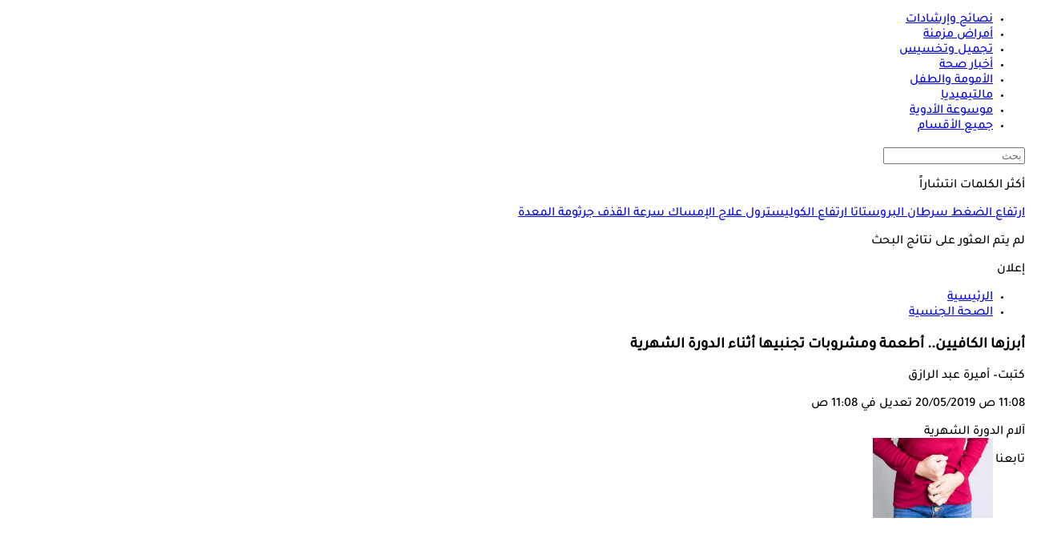

--- FILE ---
content_type: text/html; charset=utf-8
request_url: https://www.elconsolto.com/relationships/relationships-news/details/2019/5/20/1559451/%D8%A3%D8%A8%D8%B1%D8%B2%D9%87%D8%A7-%D8%A7%D9%84%D9%83%D8%A7%D9%81%D9%8A%D9%8A%D9%86-%D8%A3%D8%B7%D8%B9%D9%85%D8%A9-%D9%88%D9%85%D8%B4%D8%B1%D9%88%D8%A8%D8%A7%D8%AA-%D8%AA%D8%AC%D9%86%D8%A8%D9%8A%D9%87%D8%A7-%D8%A3%D8%AB%D9%86%D8%A7%D8%A1-%D8%A7%D9%84%D8%AF%D9%88%D8%B1%D8%A9-%D8%A7%D9%84%D8%B4%D9%87%D8%B1%D9%8A%D8%A9
body_size: 24155
content:
<!DOCTYPE html>
<html lang="ar" dir="rtl">
<head>
            <link rel="preload" as="image" href="https://media.gemini.media/img/large/2018/6/13/2018_6_13_22_8_18_76.jpg" fetchpriority="high" />

    <link rel="preload" href="https://www.elconsolto.com//fonts/TajawalMedium.woff2" as="font" type="font/woff2" crossorigin="anonymous" />
    <link rel="preload" href="https://www.elconsolto.com//fonts/healthicons.woff2?ver=0.004" as="font" type="font/woff2" crossorigin="anonymous" />
    <link rel="preload" href="https://www.elconsolto.com//fonts/TajawalBold.woff2" as="font" type="font/woff2" crossorigin="anonymous" />

    <!-- Required Inline style to be in layout -->
    <style>
        @font-face { font-family: 'TajawalMedium'; src: url('https://www.elconsolto.com//fonts/TajawalMedium.woff2') format('woff2'), url('https://www.elconsolto.com//fonts/TajawalMedium.woff') format('woff'); font-weight: 400; font-style: normal; font-display: swap; crossOrigin: 'anonymous' }
        @font-face { font-family: "HealthIcons"; src: url("https://www.elconsolto.com//fonts/healthicons.woff2?ver=0.004") format("woff2"), url("https://www.elconsolto.com//fonts/healthicons.woff?ver=0.004") format("woff"); font-weight: 400; font-style: normal; font-display: swap; }
        @font-face { font-family: 'TajawalBold'; src: url('https://www.elconsolto.com//fonts/TajawalBold.woff2') format('woff2'), url('https://www.elconsolto.com//fonts/TajawalBold.woff') format('woff'); font-weight: 400; font-style: normal; font-display: swap; }
        body{font-family: TajawalMedium, sans-serif}
        [class^="icon-"]:before, [class*=" icon-"]:before{font-family: "HealthIcons";font-style: normal;font-weight: normal;speak: none;display: inline-block;text-decoration: inherit;text-align: center;font-variant: normal;text-transform: none;}

    </style>



    <script src="/cdn-cgi/scripts/7d0fa10a/cloudflare-static/rocket-loader.min.js" data-cf-settings="9f54b153aa8ad4834567a490-|49"></script><link rel="preload" href="/Content/general/index.min.css?ver=1.00" as="style" onload="this.onload=null;this.rel='stylesheet'">
    <noscript><link rel="stylesheet" href="/Content/general/index.min.css?ver=0.10"></noscript>


    <link rel="stylesheet" href="/Content/Sponsor21.css?ver=0.7" />

    

    <link href="/Content/general/ADS.min.css?ver=0.5" rel="stylesheet" />
    <meta charset="utf-8" />
    <meta content="IE=edge,chrome=1" http-equiv="X-UA-Compatible">
    <meta content="text/html; charset=UTF-8" http-equiv="content-type">
    <meta name="viewport" content="width=device-width, minimum-scale=1, initial-scale=1">

    <link href="/Images/favicon.ico" rel="icon" type="image/ico" />
    <link href="/Images/favicon.ico" rel="shortcut icon" type="image/x-icon" />
    <meta name="facebook-domain-verification" content="gu921mq6fzxdfsnha5gx0o24ehn3y0" />
    
        <title>أطعمة ومشروبات يجب الابتعاد عنها خلال الدورة الشهرية  | الكونسلتو</title>
    <meta property="og:locale" content="ar_AR" />
    <meta property="og:site_name" content="الكونسلتو.كوم" />
    <meta name="keywords" id="metaKeyword" content="الدورة الشهرية,آلام الدورة الشهرية,أطعمة لا تتناولينها خلال الدورة الشهرية" />
    <meta name="description" id="metaDesc" content="حتى لا تصابين بالمزيد من التقلصات والألم أو الانتفاخ هناك العديد من الأطعمة والمشروبات التي يجب عليك تجنبها خلال الدورة الشهرية | الكونسلتو" />
    <link rel="canonical" id="canonicalUrl" href="https://www.elconsolto.com/relationships/relationships-news/details/2019/5/20/1559451/%d8%a3%d8%a8%d8%b1%d8%b2%d9%87%d8%a7-%d8%a7%d9%84%d9%83%d8%a7%d9%81%d9%8a%d9%8a%d9%86-%d8%a3%d8%b7%d8%b9%d9%85%d8%a9-%d9%88%d9%85%d8%b4%d8%b1%d9%88%d8%a8%d8%a7%d8%aa-%d8%aa%d8%ac%d9%86%d8%a8%d9%8a%d9%87%d8%a7-%d8%a3%d8%ab%d9%86%d8%a7%d8%a1-%d8%a7%d9%84%d8%af%d9%88%d8%b1%d8%a9-%d8%a7%d9%84%d8%b4%d9%87%d8%b1%d9%8a%d8%a9" />
        <link rel="amphtml" href="https://www.elconsolto.com/relationships/relationships-news/details/2019/5/20/1559451/%D8%A3%D8%A8%D8%B1%D8%B2%D9%87%D8%A7-%D8%A7%D9%84%D9%83%D8%A7%D9%81%D9%8A%D9%8A%D9%86-%D8%A3%D8%B7%D8%B9%D9%85%D8%A9-%D9%88%D9%85%D8%B4%D8%B1%D9%88%D8%A8%D8%A7%D8%AA-%D8%AA%D8%AC%D9%86%D8%A8%D9%8A%D9%87%D8%A7-%D8%A3%D8%AB%D9%86%D8%A7%D8%A1-%D8%A7%D9%84%D8%AF%D9%88%D8%B1%D8%A9-%D8%A7%D9%84%D8%B4%D9%87%D8%B1%D9%8A%D8%A9?amp" />
        <meta property="og:type" content="article" />
        <meta property="og:image:width" content="614" />
        <meta property="og:image:height" content="430" />
        <link rel="alternate" type="application/rss+xml" href="https://www.elconsolto.com/feed/rssfeedlist?fullfeed=1">
        <meta name="robots" content="index,follow,max-snippet:-1, max-image-preview:large,max-video-preview:0" />
        <meta name="googlebot" content="index,follow" />
    <!-- favicons for mobile -->
    <meta name="mobile-web-app-capable" content="yes">
    <meta name="apple-mobile-web-app-capable" content="yes">
    <meta property="fb:pages" content="1944334925606954" />
    <meta property="article:author" content="https://www.facebook.com/Elconsolto" />
    <meta property="article:publisher" content="https://www.facebook.com/Elconsolto" />
    <meta id="fbTitle" property="og:title" content="أطعمة ومشروبات يجب الابتعاد عنها خلال الدورة الشهرية " />
    <meta id="fbUrl" property="og:url" content="https://www.elconsolto.com//relationships/relationships-news/details/2019/5/20/1559451/%D8%A3%D8%A8%D8%B1%D8%B2%D9%87%D8%A7-%D8%A7%D9%84%D9%83%D8%A7%D9%81%D9%8A%D9%8A%D9%86-%D8%A3%D8%B7%D8%B9%D9%85%D8%A9-%D9%88%D9%85%D8%B4%D8%B1%D9%88%D8%A8%D8%A7%D8%AA-%D8%AA%D8%AC%D9%86%D8%A8%D9%8A%D9%87%D8%A7-%D8%A3%D8%AB%D9%86%D8%A7%D8%A1-%D8%A7%D9%84%D8%AF%D9%88%D8%B1%D8%A9-%D8%A7%D9%84%D8%B4%D9%87%D8%B1%D9%8A%D8%A9" />
    <meta id="fbDescription" property="og:description" content="حتى لا تصابين بالمزيد من التقلصات والألم أو الانتفاخ هناك العديد من الأطعمة والمشروبات التي يجب عليك تجنبها خلال الدورة الشهرية | الكونسلتو" />
    <meta id="fbImage" data-page-subject="true" property="og:image" content="https://media.gemini.media/img/large/2018/6/13/2018_6_13_22_8_18_76.jpg" />
    <meta name='twitter:app:country' content='EG'>
    <meta name="twitter:card" content="summary_large_image" />
    <meta name="twitter:site" content="@Elconsolto" />
    <meta name="twitter:creator" content="@Elconsolto" />
    <meta name="twitter:title" content="أطعمة ومشروبات يجب الابتعاد عنها خلال الدورة الشهرية " />
    <meta name="twitter:url" content="https://www.elconsolto.com//relationships/relationships-news/details/2019/5/20/1559451/%D8%A3%D8%A8%D8%B1%D8%B2%D9%87%D8%A7-%D8%A7%D9%84%D9%83%D8%A7%D9%81%D9%8A%D9%8A%D9%86-%D8%A3%D8%B7%D8%B9%D9%85%D8%A9-%D9%88%D9%85%D8%B4%D8%B1%D9%88%D8%A8%D8%A7%D8%AA-%D8%AA%D8%AC%D9%86%D8%A8%D9%8A%D9%87%D8%A7-%D8%A3%D8%AB%D9%86%D8%A7%D8%A1-%D8%A7%D9%84%D8%AF%D9%88%D8%B1%D8%A9-%D8%A7%D9%84%D8%B4%D9%87%D8%B1%D9%8A%D8%A9" />
    <meta name="twitter:description" id="TwitterDesc" content="حتى لا تصابين بالمزيد من التقلصات والألم أو الانتفاخ هناك العديد من الأطعمة والمشروبات التي يجب عليك تجنبها خلال الدورة الشهرية | الكونسلتو" />
    <meta name="twitter:image" id="TwitterImg" content="https://media.gemini.media/img/large/2018/6/13/2018_6_13_22_8_18_76.jpg" />







    <link rel="manifest" href="/manifest.json">
    <meta name="theme-color" content="#2EA4A9" />



    
<!--Start: Defining Ads Slots--->
<script type="9f54b153aa8ad4834567a490-text/javascript">
//import { strict } from "assert";

    //console.log('user-agent1: ' + navigator.userAgent);
    //if (getCookie('elConsolto_UserAgent') == "") {
    //    let Userag = 'user-agent: ' + navigator.userAgent;
    //    setCookie('elConsolto_UserAgent', Userag.replace(';', ',').replace(';',','), 7);
    //}
</script>
    <script data-cfasync="false">
        window.googletag = window.googletag || { cmd: [] };
    </script>
    <script async src="https://securepubads.g.doubleclick.net/tag/js/gpt.js" type="9f54b153aa8ad4834567a490-text/javascript"></script>
        <script data-cfasync="false">
            googletag.cmd.push(function () {
            googletag.pubads().enableLazyLoad({
            fetchMarginPercent: 50,  // Start loading ads when they are 0% away from viewport
                    renderMarginPercent: 25, // Render ads when they are within 50% of viewport
                    mobileScaling: 2.0       // Scale for mobile devices
                });
            googletag.pubads().enableSingleRequest();
            googletag.pubads().collapseEmptyDivs();
            googletag.pubads().setTargeting('Elconsolto', ["Relationships"]);
            });

            googletag.cmd.push(function () {
                googletag.enableServices();
            });
        </script>

<!--End: Defining Ads Slots--->



    
<!--Google tag(gtag.js)-->
<script async src="https://www.googletagmanager.com/gtag/js?id=G-4BSWF07T34" data-cfasync="false"></script>
<script data-cfasync="false">
    var GA4TrackingId = "G-4BSWF07T34";
    window.dataLayer = window.dataLayer || [];
    function gtag() { dataLayer.push(arguments); }
    gtag('js', new Date());

    //gtag('config', GA4TrackingId, {
    //    send_page_view: false
    //});

    //Google Ads conversion tracking tag configuration
    //gtag('config', 'AW-945801153');

    // Main GA (whole website)
    gtag('config', GA4TrackingId , { send_page_view: false });

    // Firebase GA (analytics attached to Firebase project)
    gtag('config', 'G-QVBLNH69Q3' , { send_page_view: false });

    var AdBlocker = '';
    var pagePath = "";
    function getAdBlocker() {

        if (document.getElementById('XDIkFMoQpJlY')) {
            return "";
        } else {
            console.log('Blocking Ads: yes');
            return '#AdBlocking';
        }
    }
    //Check if there is ad blocker activated
    AdBlocker = getAdBlocker();

                    
    pagePath = location.pathname + location.search + location.hash + AdBlocker;
                    

    
    pagePath = decodeURIComponent(pagePath);
    console.log('before GA4');
    gtag('event', 'page_view', {
        page_location: pagePath,
        page_path: pagePath,
        send_to: GA4TrackingId
    });
    console.log('After GA4');


    function TrackEvent(category, action, label) {
        TrackEventGA4(category, action, label, true);

    }
    function TrackEventGA4(category, action, label, noninteraction = true) {
        console.log('TrackGA4-> category: ' + category + ' & action: ' + action + ' & label: ' + label);
        gtag('event', category, {
            'event_category': action,
            'event_label': label,
            'non_interaction': noninteraction,
            send_to: GA4TrackingId
        });
    }
</script>

<script type="text/javascript" data-cfasync="false">
    (function (c, l, a, r, i, t, y) {
        c[a] = c[a] || function () { (c[a].q = c[a].q || []).push(arguments) };
        t = l.createElement(r); t.async = 1; t.src = "https://www.clarity.ms/tag/" + i;
        y = l.getElementsByTagName(r)[0]; y.parentNode.insertBefore(t, y);
    })(window, document, "clarity", "script", "swr6i5bl9z");
</script>





    <!-- GTag -->
    <script type="9f54b153aa8ad4834567a490-text/javascript">
        var isMobile = 'False';
    </script>

    <!--health notification-->
    
<style>
    #izooto-branding {
        display: none !important
    }
</style>

    <script type="9f54b153aa8ad4834567a490-text/javascript">
        window._izq = window._izq || []; window._izq.push(["init", { "auto_prompt": false }]);
    </script>
        <script src="https://cdn.izooto.com/scripts/e30253fcd9fcf483a25471783b6400b5e40f9e60.js" defer type="9f54b153aa8ad4834567a490-text/javascript"></script>


<!-- iZooto Script -->
    <div id="izmiddle-box" style="display:none">
        <style>
            body {
                margin: 0;
                padding: 0
            }

            #izooto-optin .izooto-optin--mr-5 {
                margin-right: 5px
            }

            #izooto-optin .izooto-optin--mr-10 {
                margin-right: 10px
            }

            #izooto-optin .izooto-optin--mr-15 {
                margin-right: 15px
            }

            #izooto-optin .izooto-optin--mr-20 {
                margin-right: 20px
            }

            #izooto-optin .izooto-optin--mr-25 {
                margin-right: 25px
            }

            #izooto-optin .izooto-optin--mr-30 {
                margin-right: 30px
            }

            #izooto-optin .izooto-optin--mt-5 {
                margin-top: 5px
            }

            #izooto-optin .izooto-optin--mt-10 {
                margin-top: 10px
            }

            #izooto-optin .izooto-optin--mt-15 {
                margin-top: 15px
            }

            #izooto-optin .izooto-optin--mt-20 {
                margin-top: 20px
            }

            #izooto-optin .izooto-optin--mb-5 {
                margin-bottom: 5px
            }

            #izooto-optin .izooto-optin--mb-10 {
                margin-bottom: 10px
            }

            #izooto-optin .izooto-optin--mb-15 {
                margin-bottom: 15px
            }

            #izooto-optin .izooto-optin--mb-20 {
                margin-bottom: 20px
            }

            #izooto-optin .izooto-optin--ml-5 {
                margin-left: 5px
            }

            #izooto-optin .izooto-optin--ml-10 {
                margin-left: 10px
            }

            #izooto-optin .izooto-optin--ml-15 {
                margin-left: 15px
            }

            #izooto-optin .izooto-optin--ml-20 {
                margin-left: 20px
            }

            #izooto-optin .izooto-optin--line-clamp {
                display: block;
                display: -webkit-box;
                -webkit-box-orient: vertical;
                position: relative;
                line-height: 1.6;
                word-break: break-word;
                overflow: hidden;
                text-overflow: ellipsis;
                padding: 0
            }

            #izooto-optin .izooto-optin--line-clamp-2, #izooto-optin .izooto-optin--line-clamp-4 {
                line-height: 1.25em !important
            }

            @supports (-webkit-line-clamp:1) {
                #izooto-optin .izooto-optin--line-clamp:after {
                    display: none !important
                }
            }

            #izooto-optin .izooto-optin--line-clamp-1 {
                -webkit-line-clamp: 1;
                max-height: calc(1em * 1.5 * 1)
            }

            #izooto-optin .izooto-optin--line-clamp-2 {
                -webkit-line-clamp: 2;
                max-height: calc(1em * 1.5 * 2)
            }

            #izooto-optin .izooto-optin--line-clamp-3 {
                -webkit-line-clamp: 3;
                max-height: calc(1em * 1.5 * 3)
            }

            #izooto-optin .izooto-optin--line-clamp-4 {
                -webkit-line-clamp: 4;
                max-height: calc(1em * 1.5 * 4)
            }

            #izooto-optin .izooto-optin--line-clamp-5 {
                -webkit-line-clamp: 5;
                max-height: calc(1em * 1.5 * 5)
            }

            #izooto-optin .izooto-optin--line-clamp-8 {
                -webkit-line-clamp: 8;
                max-height: calc(1em * 1.5 * 8)
            }

            #izooto-optin .iz-row {
                display: flex
            }

            #izooto-optin .iz-row--space-btwn {
                justify-content: space-between
            }

            #izooto-optin .iz-row--flex-end {
                justify-content: flex-end
            }

            #izooto-optin .iz-col {
                display: flex;
                flex-direction: column
            }

            #izooto-optin .iz-col--content-center {
                justify-content: center
            }

            @-webkit-keyframes izootoSlideInDown {
                0% {
                    -webkit-transform: translate3d(0, 100%, 0);
                    transform: translate3d(0, 100%, 0);
                    visibility: visible
                }

                to {
                    -webkit-transform: translateZ(0);
                    transform: translateZ(0)
                }
            }

            @keyframes izootoSlideInDown {
                0% {
                    -webkit-transform: translate3d(0, 100%, 0);
                    transform: translate3d(0, 100%, 0);
                    visibility: visible
                }

                to {
                    -webkit-transform: translateZ(0);
                    transform: translateZ(0)
                }
            }

            @-webkit-keyframes izootoSlideInUp {
                0% {
                    -webkit-transform: translate3d(0, -100%, 0);
                    transform: translate3d(0, -100%, 0);
                    visibility: visible
                }

                to {
                    -webkit-transform: translateZ(0);
                    transform: translateZ(0)
                }
            }

            @keyframes izootoSlideInUp {
                0% {
                    -webkit-transform: translate3d(0, -100%, 0);
                    transform: translate3d(0, -100%, 0);
                    visibility: visible
                }

                to {
                    -webkit-transform: translateZ(0);
                    transform: translateZ(0)
                }
            }

            #izooto-optin.izooto-optin--preview-container {
                position: fixed;
                z-index: 999999999;
                box-sizing: border-box;
                color: rgba(0, 0, 0, .87);
                font-family: TajawalMedium,arial
            }

            #izooto-optin.izooto-optin--sticky-header {
                width: 100%;
                bottom: 0;
                padding: 20px 0px 13px 0px;
                box-shadow: 0 2px 16px rgba(0, 0, 0, .1);
                background-color: #222;
                webkit-animation-name: izootoSlideInDown;
                animation-name: izootoSlideInDown;
                webkit-animation-duration: .5s;
                animation-duration: .5s;
                -webkit-animation-fill-mode: none;
                animation-fill-mode: none
            }

            #izmiddle-box.hide #izooto-optin.izooto-optin--sticky-header {
                top: 100%;
                bottom: auto;
                webkit-animation-name: izootoSlideInUp;
                animation-name: izootoSlideInUp;
                webkit-animation-duration: .5s;
                animation-duration: .5s;
            }

            #izooto-optin-icon-content-container {
                margin: 0 15px;
            }

            #izooto-optin.izooto-optin--sticky-header .izooto-optin--icon-wrapper {
                width: 50px;
                height: 50px
            }

                #izooto-optin.izooto-optin--sticky-header .izooto-optin--icon-wrapper .izooto-optin--icon {
                    max-height: 50px;
                    margin-top: -3px
                }

            #izooto-optin.izooto-optin--sticky-header .izooto-optin--content {
                width: 100%;
                margin: 0 20px;
            }

            #izooto-optin .izooto-optin--content .izooto-optin--title span {
                color: #ffffff;
                font-size: 20px;
                word-break: break-word;
                font-weight: 400;
                font-family: TajawalBold,arial;
                margin-bottom: 6px;
            }

            #izooto-optin .izooto-optin--content .izooto-optin--message span {
                color: #ffffffa6;
                font-size: 15px;
                font-weight: 400;
                font-family: TajawalMedium,arial
            }

            #izooto-optin .izooto-optin--ctas-container {
                margin: 0 10px;
            }

                #izooto-optin .izooto-optin--ctas-container .izooto-optin--cta {
                    margin: 0 5px;
                    box-sizing: border-box;
                    text-transform: unset;
                    position: relative;
                    -webkit-user-select: none;
                    -moz-user-select: none;
                    -ms-user-select: none;
                    user-select: none;
                    cursor: pointer;
                    outline: 0;
                    border: none;
                    -webkit-tap-highlight-color: transparent;
                    display: inline-block;
                    white-space: nowrap;
                    text-decoration: none;
                    font-size: 14px;
                    vertical-align: baseline;
                    text-align: center;
                    line-height: 36px;
                    border-radius: 4px;
                    padding: 0 13px;
                    min-width: 100px;
                    max-width: 175px;
                    overflow: hidden;
                    text-overflow: ellipsis;
                    font-family: TajawalMedium,arial
                }

            #izooto-optin.izooto-optin--sticky-header .izooto-optin--ctas-container .izooto-optin--cta.izooto-optin--cta-later {
                background-color: #ffffff !important;
                color: #1d1d1d !important;
            }

            #izooto-optin.izooto-optin--sticky-header .izooto-optin--ctas-container .izooto-optin--cta.izooto-optin--cta-allow {
                background-color: #2EA4A9 !important;
                color: #ffffff !important;
                box-shadow: 0 3px 1px -2px rgba(0, 0, 0, .2), 0 2px 2px 0 rgba(0, 0, 0, .14), 0 1px 5px 0 rgba(0, 0, 0, .12)
            }

            #izooto-optin.izooto-optin--sticky-header .izooto-optin--branding-wrapper {
                position: absolute;
                width: auto;
                line-height: 1
            }

                #izooto-optin.izooto-optin--sticky-header .izooto-optin--branding-wrapper.izooto-optin--branding-wrapper-sticky-header {
                    right: 5px;
                    bottom: 3px
                }

                #izooto-optin.izooto-optin--sticky-header .izooto-optin--branding-wrapper .izooto-optin--branding-text {
                    text-decoration: none;
                    font-size: 13px;
                    font-weight: 400;
                    font-family: TajawalMedium,arial;
                    color: #fff
                }

                #izooto-optin.izooto-optin--sticky-header .izooto-optin--branding-wrapper .izooto-optin--izooto-txt {
                    color: #c2ccec
                }

            @media screen and (max-width:640px) {
                #izooto-optin .iz-row--mobile-col {
                    flex-direction: column
                }

                #izooto-optin.izooto-optin--sticky-header .izooto-optin--content {
                    margin: 0 10px;
                }

                #izooto-optin .izooto-optin--content .izooto-optin--title span {
                    font-size: 16px
                }

                #izooto-optin .izooto-optin--content .izooto-optin--message span {
                    font-size: 13px;
                    margin-top: 5px
                }

                #izooto-optin .izooto-optin--ctas-container-for-mob {
                    margin-top: 15px;
                    margin-bottom: 10px
                }

                #izooto-optin .izooto-optin--ctas-container .izooto-optin--cta {
                    min-width: 85px;
                    max-width: 50%
                }

                #izooto-optin.izooto-optin--sticky-header .izooto-optin--branding-wrapper.izooto-optin--branding-wrapper-sticky-header {
                    right: 15.2px;
                    bottom: 5px
                }
            }
        </style>

        <div id="izooto-optin" dir="auto" class="izooto-optin--sticky-header izooto-optin--preview-container">
            <div class="iz-row iz-row--space-btwn iz-row--mobile-col">
                <div class="iz-row iz-row--space-btwn" id="izooto-optin-icon-content-container">
                    <div class="iz-col iz-col--content-center izooto-optin--icon-wrapper">
                        <img src="https://cdnimg.izooto.com/icons/7/bell-icon.png" width="40" height="40" alt="Default Opt-in Icon" class="izooto-optin--icon">
                    </div>
                    <div class="izooto-optin--content">
                        <div class="izooto-optin--title">
                            <span class="izooto-optin--line-clamp izooto-optin--line-clamp-2">خدمة الإشعارات</span>
                        </div>
                        <div class="izooto-optin--message mt-5">
                            <span class="izooto-optin--line-clamp izooto-optin--line-clamp-2">تلقى آخر الأخبار والمستجدات من موقع الكونسلتو </span>
                        </div>
                    </div>
                </div>
                <div class="iz-col">
                    <div class="iz-row iz-row--flex-end izooto-optin--ctas-container izooto-optin--ctas-container-for-mob">
                        <button class="izooto-optin--cta izooto-optin--cta-later" onclick="if (!window.__cfRLUnblockHandlers) return false; CloseDialog();" data-cf-modified-9f54b153aa8ad4834567a490-="">لاحقا</button>
                        <button class="izooto-optin--cta izooto-optin--cta-allow" onclick="if (!window.__cfRLUnblockHandlers) return false; OpenDialog()" data-cf-modified-9f54b153aa8ad4834567a490-="">اشترك</button>
                    </div>

                </div>
            </div>
        </div>
    </div>
    <script type="9f54b153aa8ad4834567a490-text/javascript">

    </script>




    <script type="9f54b153aa8ad4834567a490-text/javascript">
        var AppPath = 'https://www.elconsolto.com/';
    </script>



</head>
<body lang="ar" class="articlePage">
    <input type="hidden" value="elconsolto_gemini.media" />





    



    


    


    <!---------- Header ---------->
    <header>
    <div class="headerMenu">
        <div class="headerMenu">
            <div class="cnts">
                <!-- Logo Div -->
<div class="logo">
    <a href='https://www.elconsolto.com/#Navlogo' title="الكونسلتو">
        
    </a>
</div>

<!-- Nav -->
<div class="leftItems">
    <ul>
                <li>
                    <a href="https://www.elconsolto.com/medical-advice/section/731/%D9%86%D8%B5%D8%A7%D8%A6%D8%AD-%D9%88-%D8%A5%D8%B1%D8%B4%D8%A7%D8%AF%D8%A7%D8%AA#nav-bar" class="icon icon-advice" title="نصائح وإرشادات">
                        <span>نصائح وإرشادات</span>
                    </a>
                </li>
                <li>
                    <a href="https://www.elconsolto.com/chronic/section/726/%D8%A3%D9%85%D8%B1%D8%A7%D8%B6-%D9%85%D8%B2%D9%85%D9%86%D8%A9#nav-bar" class="icon icon-chronic" title="أمراض مزمنة">
                        <span>أمراض مزمنة</span>
                    </a>
                </li>
                <li>
                    <a href="https://www.elconsolto.com/beauty/section/727/%D8%AA%D8%AC%D9%85%D9%8A%D9%84-%D9%88-%D8%AA%D8%AE%D8%B3%D9%8A%D8%B3#nav-bar" class="icon icon-beauty" title="تجميل وتخسيس">
                        <span>تجميل وتخسيس</span>
                    </a>
                </li>
                <li>
                    <a href="https://www.elconsolto.com/news/health-news/section/742/%D8%A3%D8%AE%D8%A8%D8%A7%D8%B1-%D8%B5%D8%AD%D8%A9#nav-bar" class="icon icon-news" title="أخبار صحة">
                        <span>أخبار صحة</span>
                    </a>
                </li>
                <li>
                    <a href="https://www.elconsolto.com/parenting#nav-bar" class="icon icon-parent" title="الأمومة والطفل">
                        <span>الأمومة والطفل</span>
                    </a>
                </li>
                <li>
                    <a href="https://www.elconsolto.com/multimedia/section/746/%D9%85%D8%A7%D9%84%D8%AA%D9%8A%D9%85%D9%8A%D8%AF%D9%8A%D8%A7#nav-bar" class="icon icon-multimedia" title="مالتيميديا">
                        <span>مالتيميديا</span>
                    </a>
                </li>
                <li>
                    <a href="https://www.elconsolto.com/drug/search#nav-bar" class="icon icon-pills" title="موسوعة الأدوية">
                        <span>موسوعة الأدوية</span>
                    </a>
                </li>
            <li class="menu">
                <a href="javascript:void(0);" class="menu-trigger icon icon-menu" aria-label="جميع الأقسام">
                    <span>جميع الأقسام</span>
                </a>
            </li>

    </ul>
</div>







<!-- Search -->
<div class="searchDiv">
    <a href="#" class="search-trigger" aria-label="بحث">
        <div class="icon-search"></div>
    </a>

    <!---------- Search ---------->
    <div class="openSearchDiv">
    <div class="searchCnts">
        <!-- Search Input -->
        <form id="HeaderSearchForm">
    <div class="search">
        <input id="HeadertxtSearch" type="search" runat="server" class="input" placeholder="بحث" />
        <a class="icon-search" id="HeaderbtnSearch"></a>
        <input type="submit" style="display:none" />
    </div>
</form>
<script type="9f54b153aa8ad4834567a490-text/javascript">
     var curSearchKey = '';
</script>


        
    </div>
    
</div>


</div>




            </div>
        </div>
    </div>
</header>


<!---------- Navigation Menu ---------->
<link href="/Content/components/SectionMenu.css?ver=0.005" rel="stylesheet" />



    <div class="sectionsMenu" data-bg="https://www.elconsolto.com//Images/headerMnuBg.webp" style="display:none">
        <a href="javascript:void(0);" class="closeMenu icon-close"></a>
        <div class="allItems jp-container" id="jp-container">
            <div class="menuCnts">

                        <div class="item">
                            <div class="ttl">
                                    <span>الأقسام الرئيسية</span>

                            </div>
                                <ul>
                                            <li>
                                                <a href="https://www.elconsolto.com/medical-advice/section/731/%d9%86%d8%b5%d8%a7%d8%a6%d8%ad-%d9%88-%d8%a5%d8%b1%d8%b4%d8%a7%d8%af%d8%a7%d8%aa#nav" title="نصائح وإرشادات">نصائح وإرشادات</a>
                                            </li>
                                            <li>
                                                <a href="https://www.elconsolto.com/chronic/section/726/%d8%a3%d9%85%d8%b1%d8%a7%d8%b6-%d9%85%d8%b2%d9%85%d9%86%d8%a9#nav" title="أمراض مزمنة">أمراض مزمنة</a>
                                            </li>
                                            <li>
                                                <a href="https://www.elconsolto.com/psychiatric/section/733/%d8%a7%d9%84%d8%b5%d8%ad%d8%a9-%d8%a7%d9%84%d9%86%d9%81%d8%b3%d9%8a%d8%a9#nav" title="الصحة النفسية">الصحة النفسية</a>
                                            </li>
                                            <li>
                                                <a href="https://www.elconsolto.com/relationships/section/732/%d8%a7%d9%84%d8%b5%d8%ad%d8%a9-%d8%a7%d9%84%d8%ac%d9%86%d8%b3%d9%8a%d8%a9#nav" title="الصحة الجنسية">الصحة الجنسية</a>
                                            </li>
                                            <li>
                                                <a href="https://www.elconsolto.com/beauty/section/727/%d8%aa%d8%ac%d9%85%d9%8a%d9%84-%d9%88-%d8%aa%d8%ae%d8%b3%d9%8a%d8%b3#nav" title="تجميل وتخسيس">تجميل وتخسيس</a>
                                            </li>
                                            <li>
                                                <a href="https://www.elconsolto.com/dental/section/728/%d8%b9%d9%8a%d8%a7%d8%af%d8%a9-%d8%a7%d9%84%d8%a3%d8%b3%d9%86%d8%a7%d9%86-#nav" title="عيادة الأسنان">عيادة الأسنان</a>
                                            </li>
                                            <li>
                                                <a href="https://www.elconsolto.com/eye-clinic/section/751/%d8%b9%d9%8a%d8%a7%d8%af%d8%a9-%d8%a7%d9%84%d8%b9%d9%8a%d9%88%d9%86#nav" title="عيادة العيون">عيادة العيون</a>
                                            </li>
                                            <li>
                                                <a href="https://www.elconsolto.com/cases-reports/cases-reports-news/section/737/%d8%aa%d8%ad%d9%82%d9%8a%d9%82%d8%a7%d8%aa-%d9%88-%d8%ad%d9%88%d8%a7%d8%b1%d8%a7%d8%aa#nav" title="تحقيقات وحوارات">تحقيقات وحوارات</a>
                                            </li>
                                            <li>
                                                <a href="https://www.elconsolto.com/healthy-cooks-news/section/807/%d9%85%d8%b7%d8%a8%d8%ae%d9%83-%d8%a7%d9%84%d8%b5%d8%ad%d9%8a#nav" title="مطبخك الصحى">مطبخك الصحى</a>
                                            </li>
                                            <li>
                                                <a href="https://www.elconsolto.com/movember-male-health#nav" title="مبادرة موفمبر">مبادرة موفمبر</a>
                                            </li>
                                </ul>
                        </div>
                        <div class="item">
                            <div class="ttl">
                                    <span>الأمومة والطفل</span>

                            </div>
                                <ul>
                                            <li>
                                                <a href="https://www.elconsolto.com/parenting#nav" title="الأمومة والطفل">الأمومة والطفل</a>
                                            </li>
                                            <li>
                                                <a href="https://www.elconsolto.com/parenting/pregnancy/section/843/%d9%85%d8%b1%d8%a7%d8%ad%d9%84-%d8%a7%d9%84%d8%ad%d9%85%d9%84-#nav" title="مراحل الحمل">مراحل الحمل</a>
                                            </li>
                                            <li>
                                                <a href="https://www.elconsolto.com/parenting/childbirth/section/844/%d8%a7%d9%84%d8%a3%d8%b7%d9%81%d8%a7%d9%84-%d8%ad%d8%af%d9%8a%d8%ab%d9%8a-%d8%a7%d9%84%d9%88%d9%84%d8%a7%d8%af%d8%a9-#nav" title="الأطفال حديثي الولادة">الأطفال حديثي الولادة</a>
                                            </li>
                                            <li>
                                                <a href="https://www.elconsolto.com/calculator/fetaldevelopment#nav" title="مراحل تطور الجنين">مراحل تطور الجنين</a>
                                            </li>
                                            <li>
                                                <a href="https://www.elconsolto.com/parenting/infants/section/845/%d8%b5%d8%ad%d8%a9-%d8%b7%d9%81%d9%84%d9%83#nav" title="صحة طفلك">صحة طفلك</a>
                                            </li>
                                            <li>
                                                <a href="https://www.elconsolto.com/parenting/baby-care/section/846/%d8%ae%d8%b7%d9%88%d8%a7%d8%aa%d9%83-%d9%86%d8%ad%d9%88-%d8%a7%d9%84%d8%a3%d9%85%d9%88%d9%85%d8%a9#nav" title="خطواتك نحو الأمومة">خطواتك نحو الأمومة</a>
                                            </li>
                                            <li>
                                                <a href="https://www.elconsolto.com/ovulation#nav" title="حاسبة فترة الإباضة والخصوبة">حاسبة فترة الإباضة والخصوبة</a>
                                            </li>
                                            <li>
                                                <a href="https://www.elconsolto.com/calculator/pregnancy#nav" title="حاسبة الحمل والولادة">حاسبة الحمل والولادة</a>
                                            </li>
                                </ul>
                        </div>
                        <div class="item">
                            <div class="ttl">
                                    <span>جميع الحاسبات</span>

                            </div>
                                <ul>
                                            <li>
                                                <a href="https://www.elconsolto.com/calculator/bmi#nav" title="حاسبة مؤشر كتلة الجسم">حاسبة مؤشر كتلة الجسم</a>
                                            </li>
                                            <li>
                                                <a href="https://www.elconsolto.com/calculator/bmr#nav" title="حاسبة السعرات الحرارية">حاسبة السعرات الحرارية</a>
                                            </li>
                                            <li>
                                                <a href="https://www.elconsolto.com/calculator/pregnancy#nav" title="حاسبة الحمل والولادة">حاسبة الحمل والولادة</a>
                                            </li>
                                            <li>
                                                <a href="https://www.elconsolto.com/calculator/fetaldevelopment#nav" title="مراحل تطور الجنين">مراحل تطور الجنين</a>
                                            </li>
                                            <li>
                                                <a href="https://www.elconsolto.com/calculator/ovulation#nav" title="حاسبة فترة الإباضة والخصوبة">حاسبة فترة الإباضة والخصوبة</a>
                                            </li>
                                            <li>
                                                <a href="https://www.elconsolto.com/calculator/diabetes#nav" title="حاسبة خطر الإصابة بالسكري">حاسبة خطر الإصابة بالسكري</a>
                                            </li>
                                            <li>
                                                <a href="https://www.elconsolto.com/calculator/eyetest#nav" title="اختبار قياس النظر">اختبار قياس النظر</a>
                                            </li>
                                            <li>
                                                <a href="https://www.elconsolto.com/calculator/depression#nav" title="اختبار الحالة النفسية">اختبار الحالة النفسية</a>
                                            </li>
                                </ul>
                        </div>
                        <div class="item">
                            <div class="ttl">
                                    <span>أخبار</span>

                            </div>
                                <ul>
                                            <li>
                                                <a href="https://www.elconsolto.com/news/khadouk-fkalo/section/744/%d8%ae%d8%af%d8%b9%d9%88%d9%83-%d9%81%d9%82%d8%a7%d9%84%d9%88%d8%a7#nav" title="خدعوك فقالوا">خدعوك فقالوا</a>
                                            </li>
                                            <li>
                                                <a href="https://www.elconsolto.com/news/health-news/section/742/%d8%a3%d8%ae%d8%a8%d8%a7%d8%b1-%d8%b5%d8%ad%d8%a9#nav" title="أخبار صحة">أخبار صحة</a>
                                            </li>
                                </ul>
                        </div>
                        <div class="item">
                            <div class="ttl">
                                    <span>مالتيميديا</span>

                            </div>
                                <ul>
                                            <li>
                                                <a href="https://www.elconsolto.com/multimedia/videos-galleries/section/747/%d8%b5%d9%88%d8%b1-%d9%88-%d9%81%d9%8a%d8%af%d9%8a%d9%88%d9%87%d8%a7%d8%aa#nav" title="صور وفيديوهات">صور وفيديوهات</a>
                                            </li>
                                            <li>
                                                <a href="https://www.elconsolto.com/multimedia/infographic/section/752/%d8%a7%d9%86%d9%81%d9%88%d8%ac%d8%b1%d8%a7%d9%81%d9%8a%d9%83#nav" title="انفوجراف">انفوجراف</a>
                                            </li>
                                </ul>
                        </div>
                        <div class="item">
                            <div class="ttl">
                                    <span>الموسوعات</span>

                            </div>
                                <ul>
                                            <li>
                                                <a href="https://www.elconsolto.com/drug/search#nav" title="موسوعة الأدوية">موسوعة الأدوية</a>
                                            </li>
                                </ul>
                        </div>






            <div class="linksMenu">
                <div class="linksListCnts">
                    <a href="https://www.elconsolto.com/about-us#nav">من نحن</a>
                    <a href="https://www.elconsolto.com/contactus#nav">إتصل بنا</a>
                    <a href="https://www.elconsolto.com/policy#nav">سياسة الخصوصية</a>
                    <a href="https://gemini.media/contact#ElconsoltoH" target="_blank">إحجز إعلانك</a>
                </div>
            </div>

                <div class="menuSocial">
                    <link href="/Content/components/Article/SocialShare.min.css?ver=0.9" rel="stylesheet" />



<div class="social">
    <a href="https://www.facebook.com/ElConsolto" target="_blank" rel="nofollow" class="icon-fb" title="فيسبوك"></a>
    <a href="https://x.com/elconsolto" target="_blank" rel="nofollow" class="icon-tw" title="اكس"></a>
    
    <a href="https://www.instagram.com/elconsolto/ " target="_blank" rel="nofollow" class="icon-insta" title="انستجرام"></a>
    <a href="https://www.youtube.com/channel/UCbB6IMAFxF7qPgW11SWce6A" target="_blank" rel="nofollow" class="icon-yt" title="يوتيوب"></a>
    <a href="https://www.whatsapp.com/channel/0029Va4whij4CrfkbxaDUk0R" target="_blank" rel="nofollow" class="icon-whats" title="واتساب"></a>
    <a href="https://www.tiktok.com/@el_consolto" target="_blank" rel="nofollow" class="icon-tiktok" title="تيك توك"></a>
</div>


                </div>
            </div>
        </div>
    </div>




    <script type="9f54b153aa8ad4834567a490-text/javascript">
        document.addEventListener('DOMContentLoaded', function () {
            // Selecting elements with lazy-load background images
            const lazyLoadBgElements = document.querySelectorAll('.sectionsMenu');

            // Initialize IntersectionObserver for lazy loading
            const observer = new IntersectionObserver((entries, observer) => {
                entries.forEach(entry => {
                    if (entry.isIntersecting) {
                        const bgElement = entry.target;
                        const bgImageUrl = bgElement.getAttribute('data-bg');

                        // Check if the background image URL exists
                        if (bgImageUrl) {
                            // Create a new Image object for preloading
                            const img = new Image();
                            img.src = bgImageUrl;

                            // Once the image is loaded, set it as the background
                            img.onload = () => {
                                bgElement.style.backgroundImage = `url('${bgImageUrl}')`;
                                // Remove observer after the image is loaded
                                observer.unobserve(bgElement);
                            };
                        }
                    }
                });
            });

            // Observe each element
            lazyLoadBgElements.forEach(element => {
                observer.observe(element);
            });
        });
    </script>

<!---------- End of Sections Menu ---------->
<!---------- End of Search ---------->

    <!---------- End of Header ---------->

    <main class="cd-main-content">
        <div class="container">

            <!-- Content -->
            <div class="content-wrap" id="content-wrap">
                <div class="content">

                        <!-- tag keywords-->
<link href="/Content/components/Keywords.css?ver=0.004" rel="stylesheet" />



    <section class="mainKeywords">
        
        <p>أكثر الكلمات انتشاراً</p>

        


        <div class="keywords">
                <a href="/tag/817523/%D8%A7%D8%B1%D8%AA%D9%81%D8%A7%D8%B9-%D8%A7%D9%84%D8%B6%D8%BA%D8%B7#keywords" target="_self">
                    ارتفاع الضغط
                </a>
                <a href="/tag/9735/%D8%B3%D8%B1%D8%B7%D8%A7%D9%86-%D8%A7%D9%84%D8%A8%D8%B1%D9%88%D8%B3%D8%AA%D8%A7%D8%AA%D8%A7#keywords" target="_self">
                    سرطان البروستاتا
                </a>
                <a href="/tag/809120/%D8%A7%D8%B1%D8%AA%D9%81%D8%A7%D8%B9-%D8%A7%D9%84%D9%83%D9%88%D9%84%D9%8A%D8%B3%D8%AA%D8%B1%D9%88%D9%84#keywords" target="_self">
                    ارتفاع الكوليسترول
                </a>
                <a href="/tag/307649/%D8%B9%D9%84%D8%A7%D8%AC-%D8%A7%D9%84%D8%A5%D9%85%D8%B3%D8%A7%D9%83#keywords" target="_self">
                    علاج الإمساك
                </a>
                <a href="/tag/791374/%D8%B3%D8%B1%D8%B9%D8%A9-%D8%A7%D9%84%D9%82%D8%B0%D9%81#keywords" target="_self">
                    سرعة القذف
                </a>
                <a href="/tag/503574/%D8%AC%D8%B1%D8%AB%D9%88%D9%85%D8%A9-%D8%A7%D9%84%D9%85%D8%B9%D8%AF%D8%A9#keywords" target="_self">
                    جرثومة المعدة
                </a>
        </div>
    </section>

                    <link href="/Content/popupNofi.css?ver0.1" rel="stylesheet" />

<div class="noDataNotfi" id="noDataNotfi">
   
    <div class="cntsPopup">
         <div class="close icon-close" id="popupClose"></div>
         <p>لم يتم العثور على نتائج البحث</p>
    </div>
</div>

<script defer type="9f54b153aa8ad4834567a490-text/javascript">
    const popupClose = document.getElementById('popupClose');
    const noDataNotfi = document.getElementById('noDataNotfi');

    popupClose.addEventListener('click', function () {
        noDataNotfi.style.display = 'none';
    });

    if (window.location.search.includes('?noresult')) {
        noDataNotfi.style.display = 'block';
        const url = new URL(window.location);
        url.searchParams.delete('noresult');
        window.history.replaceState({}, document.title, url);
    }
</script>

                    
<link href="/Content/components/Article/Article.min.css?ver=0.042" rel="stylesheet" />
<link rel="stylesheet" href="/Content/components/MedicalServices/Calculator.css?ver=0.004">





<script type="9f54b153aa8ad4834567a490-text/javascript">
    var adCount = 1;
    var PostTitle = 'أبرزها الكافيين.. أطعمة ومشروبات تجنبيها أثناء الدورة الشهرية';
    var injectedAdCount = 0;
</script>



<input type="hidden" id="postid" value="1559451" />






<div class="mainPadding articlePage">
    <!-- Leaderboard -->
    
<!--Start: Defining Ads Slots--->
<script type="9f54b153aa8ad4834567a490-text/javascript">
    var AddsenseTimeOut = 5000;
    var nativeid = '28'
    var typeid= '2 '
</script>
            <section class="leaderboardDiv">
                <div class="leaderboardCnts">
                    <p class="adTtl">
                        إعلان
                    </p>
                    <div id="" class="leaderboard lb1">
                        <div class="adAsync">
                            <div id="Leaderboard"> <script type="9f54b153aa8ad4834567a490-text/javascript"> googletag.cmd.push(function () { googletag.defineSlot('/96551095/V3_ElConsolto/Desktop/Leaderboard', [[728, 90], [728, 250]], 'Leaderboard').addService(googletag.pubads()); googletag.display('Leaderboard'); }); </script> </div>	
                        </div>
                    </div>
                </div>


            </section>



<!--End: Defining Ads Slots--->




    <nav class="breadcrumb" itemscope="" itemtype="https://schema.org/BreadcrumbList">
        <ul>
            <li itemprop="itemListElement" itemscope="" itemtype="http://schema.org/ListItem">
                <a href="https://www.elconsolto.com/" title="الرئيسية" target="_self" itemprop="item">
                    <span itemprop="name">  الرئيسية </span>
                    <span itemprop="position" style="display:none">1</span>

                </a>
            </li>
            <!--Ramadan page case -->
                <li class="active" itemprop="itemListElement" itemscope="" itemtype="http://schema.org/ListItem">
                    <a href="/relationships/section/732/%D8%A7%D9%84%D8%B5%D8%AD%D8%A9-%D8%A7%D9%84%D8%AC%D9%86%D8%B3%D9%8A%D8%A9" title="الصحة الجنسية" target="_self" itemprop="item">
                        <span itemprop="name">  الصحة الجنسية </span>
                        <span itemprop="position" style="display:none">2</span>
                    </a>
                </li>

        </ul>
    </nav>


    <div class="articleDiv">

        <!-- Start Article -->
        <section class="article cd-articles">


                <!-- Article Text -->
<link href="/Content/components/Article/ImageArticle.css?ver=0.001" rel="stylesheet" />


    <article id="articleId-1559451" rootCat="relationships" class="relationships" templateId="1">

        <!-- Breadcrumb -->
        

        

        <div class="artclCnts">
            <!-- Title -->
            <div class="articleHeader">
                <h1>أبرزها الكافيين.. أطعمة ومشروبات تجنبيها أثناء الدورة الشهرية</h1>

                <!--editTime-->
                <div class="articleData">
<p style="direction: rtl;"> كتبت&ndash; أميرة عبد الرازق </p>
    <div class="time icon-time">
        <span>
            11:08 ص
        </span>
        <span class="icon-calendar">
            20/05/2019
        </span>

                <span class="editTime">
                    تعديل في 11:08 ص
                </span>

    </div>

</div>


                <div class="topSocial">
                    <!-- Social Media "Share" -->
                    




<div class="shareButton topDesign social">
    <span class="icon-share userClick"></span>

    <div class="shareMenu">
        <a title="أبرزها الكافيين.. أطعمة ومشروبات تجنبيها أثناء الدورة الشهرية" href="javascript:;" class="icon-fb" onclick="if (!window.__cfRLUnblockHandlers) return false; TrackEventGA4('Facebook','social media share btn up','Facebook');window.open('https://www.facebook.com/sharer/sharer.php?u=' + 'https://www.elconsolto.com/relationships/relationships-news/details/2019/5/20/1559451/أبرزها-الكافيين-أطعمة-ومشروبات-تجنبيها-أثناء-الدورة-الشهرية?utm_source=article-share&amp;utm_medium=social','sharer', 'width=655,height=430'); return false;" data-cf-modified-9f54b153aa8ad4834567a490-=""></a>

        <a title="أبرزها الكافيين.. أطعمة ومشروبات تجنبيها أثناء الدورة الشهرية" href="javascript:;" class="icon-tw" onclick="if (!window.__cfRLUnblockHandlers) return false; TrackEventGA4('Twitter','social media share btn up','Twitter');window.open('https://twitter.com/share?url=' + 'https://www.elconsolto.com/relationships/relationships-news/details/2019/5/20/1559451/أبرزها-الكافيين-أطعمة-ومشروبات-تجنبيها-أثناء-الدورة-الشهرية?utm_source=article-share&amp;utm_medium=social' + '&text=' + document.title.replace('|','-'), 'sharer', 'width=600,height=450');" data-cf-modified-9f54b153aa8ad4834567a490-=""></a>

        <a title="أبرزها الكافيين.. أطعمة ومشروبات تجنبيها أثناء الدورة الشهرية" href="https://www.elconsolto.com/relationships/relationships-news/details/2019/5/20/1559451/أبرزها-الكافيين-أطعمة-ومشروبات-تجنبيها-أثناء-الدورة-الشهرية?utm_source=article-share&amp;utm_medium=social" class="icon-wapp" target="_blank" onclick="if (!window.__cfRLUnblockHandlers) return false; TrackEventGA4('WhatsApp','social media share btn up','WhatsApp');" data-cf-modified-9f54b153aa8ad4834567a490-=""></a>

    </div>
</div>


        <a title="أبرزها الكافيين.. أطعمة ومشروبات تجنبيها أثناء الدورة الشهرية" href="javascript:;" class="icon-fb" onclick="if (!window.__cfRLUnblockHandlers) return false; TrackEventGA4('Facebook','social media share btn down','Facebook');window.open('https://www.facebook.com/sharer/sharer.php?u=' + 'https://www.elconsolto.com/relationships/relationships-news/details/2019/5/20/1559451/أبرزها-الكافيين-أطعمة-ومشروبات-تجنبيها-أثناء-الدورة-الشهرية?utm_source=article-share&amp;utm_medium=social','sharer', 'width=655,height=430'); return false;" data-cf-modified-9f54b153aa8ad4834567a490-=""></a>

        <a title="أبرزها الكافيين.. أطعمة ومشروبات تجنبيها أثناء الدورة الشهرية" href="javascript:;" class="icon-tw" onclick="if (!window.__cfRLUnblockHandlers) return false; TrackEventGA4('Twitter','social media share btn down','Twitter');window.open('https://twitter.com/share?url=' + 'https://www.elconsolto.com/relationships/relationships-news/details/2019/5/20/1559451/أبرزها-الكافيين-أطعمة-ومشروبات-تجنبيها-أثناء-الدورة-الشهرية?utm_source=article-share&amp;utm_medium=social' + '&text=' + document.title.replace('|','-'), 'sharer', 'width=600,height=450');" data-cf-modified-9f54b153aa8ad4834567a490-=""></a>

        <a title="أبرزها الكافيين.. أطعمة ومشروبات تجنبيها أثناء الدورة الشهرية" href="https://www.elconsolto.com/relationships/relationships-news/details/2019/5/20/1559451/أبرزها-الكافيين-أطعمة-ومشروبات-تجنبيها-أثناء-الدورة-الشهرية?utm_source=article-share&amp;utm_medium=social" class="icon-wapp" target="_blank" onclick="if (!window.__cfRLUnblockHandlers) return false; TrackEventGA4('WhatsApp','social media share btn down','WhatsApp');" data-cf-modified-9f54b153aa8ad4834567a490-=""></a>


<script type="9f54b153aa8ad4834567a490-text/javascript">
    window.addEventListener('DOMContentLoaded', function () {
        const userClick = document.querySelector('.userClick')
        const shareMenu = document.querySelector('.shareMenu')

        userClick.addEventListener('click', function (e) {
            e.stopPropagation();
            shareMenu.classList.toggle('openSocialShare');
            TrackEventGA4("social media share btn up", "menu", "toggle");
        });

        document.addEventListener('click', function (e) {
            if (!shareMenu.contains(e.target) && !userClick.contains(e.target)) {

                if (shareMenu.classList.contains("openSocialShare")) {
                    TrackEventGA4("social media share btn up", "menu", "close");
                }

                shareMenu.classList.remove('openSocialShare');
            }
        });
    });
</script>

    <script type="9f54b153aa8ad4834567a490-text/javascript">
    var sharedUrl = 'https://www.elconsolto.com/relationships/relationships-news/details/2019/5/20/1559451/أبرزها-الكافيين-أطعمة-ومشروبات-تجنبيها-أثناء-الدورة-الشهرية?utm_source=article-share&amp;utm_medium=social';
    var url = encodeURIComponent(sharedUrl + "?ref=whatsapp");
     var wappIcons = document.querySelectorAll('.icon-wapp');

        wappIcons.forEach(function (icon) {
            icon.setAttribute("href", "https://web.whatsapp.com/send?text=" + url);

        });
    </script>


<script type="9f54b153aa8ad4834567a490-text/javascript">


    function copyToClipboard(text, element) {
        // Create a temporary textarea to copy text
        const tempInput = document.createElement('textarea');
        tempInput.value = text;
        document.body.appendChild(tempInput);
        tempInput.select();
        document.execCommand('copy');
        document.body.removeChild(tempInput);

        // Show the tooltip
        const tooltip = element.nextElementSibling;
        if (tooltip) {
            tooltip.style.display = 'inline';
            setTimeout(() => {
                tooltip.style.display = 'none';
            }, 2000); // Hide after 2 seconds
        }
    }

    function trackShareEvent(category, platform) {
        // GA4 event tracking
        TrackEventGA4(category, platform, platform, false);

    }
</script>



                </div>
            </div>

            <!-- Image -->
            <div class='imgDiv '>

                    <div class="imageCntnr">
                        <figure itemscope itemtype="http://schema.org/ImageObject" style="width: 100%;height: 100%;position: absolute;">
                            <img src="https://media.gemini.media/img/large/2018/6/13/2018_6_13_22_8_18_76.jpg"
                                 alt="آلام الدورة الشهرية" width="150" height="100" fetchpriority="high">

                            



                        </figure>

                    </div>
                    <figcaption class="desc" itemprop="caption">
                        <p>آلام الدورة الشهرية</p>
                    </figcaption>
            </div>


            <!-- News Feed -->
            <link href="/Content/components/Article/NewsFeed.css?ver=0.004" rel="stylesheet" />


<div class="newsFeed" style="margin-bottom:10px">
    <div class="cntr">

        <p>تابعنا على</p>
        <div class="centerDiv2">

            <!-- Facebook -->
            <a class="facebook newsFeedBtn" title="تابع صفحتنا على فيسبوك" href="https://www.facebook.com/ElConsolto" target="_blank">
                <div class="image">

                        <img src="/Images/facebookIcon.webp?ver=0.001" width="20" height="20" alt="facebook icon" loading="lazy" />
                </div>
            </a>

            <!-- twitter -->
            <a class="twitter newsFeedBtn" title="تابع صفحتنا على تويتر" href="https://x.com/elconsolto" target="_blank">
                <div class="image">

                        <img src="/Images/twitterWhite.webp" width="20" height="20" alt="whatsapp icon" loading="lazy" />
                </div>
            </a>



            <!-- instagram -->
            <a class="instagram newsFeedBtn" title="تابع صفحتنا على انستجرام" href="https://www.instagram.com/elconsolto/" target="_blank">
                <div class="image">

                        <img src="/Images/instagramWhite.webp" width="20" height="20" alt="whatsapp icon" loading="lazy" />
                </div>
            </a>

            <!-- youtube -->
            <a class="youtube newsFeedBtn" title="تابع صفحتنا على يوتيوب" href="https://www.youtube.com/channel/UCbB6IMAFxF7qPgW11SWce6A" target="_blank">
                <div class="image">

                        <img src="/Images/youtubeWhite.webp" width="20" height="20" alt="youtube icon" loading="lazy" />
                </div>
            </a>

            <!-- whats -->
            <a class="whats newsFeedBtn" title="تابع صفحتنا على واتس اب" href="https://whatsapp.com/channel/0029Va4whij4CrfkbxaDUk0R" target="_blank">
                <div class="image">

                        <img src="/Images/whatsappWhite.webp" width="20" height="20" alt="whatsapp icon" loading="lazy" />
                </div>
            </a>

            <!-- tiktok -->
            <a class="tiktok newsFeedBtn" title="تابع صفحتنا على تيك توك" href="https://www.tiktok.com/@el_consolto" target="_blank">
                <div class="image">

                        <img src="/Images/tiktokWhite.webp" width="20" height="20" alt="whatsapp icon" loading="lazy" />
                </div>
            </a>

            <!-- Google News -->
            <a class="google newsFeedBtn" title="تابع صفحتنا على أخبار جوجل" href="https://news.google.com/publications/CAAqBwgKMPuilwswrsuuAw" target="_blank">
                <div class="image">
                        <img src="/Images/googleNews.webp" width="20" height="20" alt="google news icon" loading="lazy" />
                </div>
            </a>





        </div>
    </div>
</div>

<script type="9f54b153aa8ad4834567a490-text/javascript">
    document.addEventListener('DOMContentLoaded', function () {
        document.querySelectorAll('.newsFeedBtn').forEach(function (button) {
            button.addEventListener('click', function () {
                var label = '';

                if (button.classList.contains('facebook')) {
                    label = 'Facebook';
                } else if (button.classList.contains('twitter')) {
                    label = 'Twitter';
                } else if (button.classList.contains('instagram')) {
                    label = 'Instagram';
                } else if (button.classList.contains('youtube')) {
                    label = 'YouTube';
                } else if (button.classList.contains('whats')) {
                    label = 'WhatsApp';
                } else if (button.classList.contains('tiktok')) {
                    label = 'TikTok';
                } else if (button.classList.contains('google')) {
                    label = 'Google News';
                }

                if (label !== '') {
                    TrackEventGA4('NewsFeedSocialMedia', 'click', label, false);
                }
            });
        });
    });
</script>


            <!-- Body -->
            <div class="ArticleDetails details" style="float:right">

                <div class="detailsBody">
                    <!-- Related News -->
                    <p style="direction: rtl;">تدخل النساء مرحلة الدورة الشهرية وهنّ محمّلات بالكثير من الأعباء التي تصيبهن خلال هذه الفترة، ككثرة تقلصات الرحم الذي ينتج عنه الكثير من الألم، إضافة إلى زيادة الوزن الناتج عن الانتفاخ واحتباس السوائل في الجسم أو تغير الهرمونات.</p>
<p style="direction: rtl;">حتى لا تزداد كل هذه الأمور سوءًا، نستعرض معكِ في هذا التقرير بعض الأطعمة والمشروبات التي يجب أن تتجنّبيها تمامًا خلال فترة الدورة الشهرية وما قبلها، وذلك وفق ما رصده موقع &laquo;Insider&raquo;.</p>
<h2 style="direction: rtl;">مشروبات الكافيين</h2>
<p style="direction: rtl;">إذا كنتِ تتناولين 3 أكواب من القهوة أو الشاي أو أي مشروبات أخرى تحتوي على الكافيين فيجب تقليلها إلى كوب واحد، فالكافيين يجعل تقلصات الدورة الشهرية أسوأ، كما يؤدي إلى تضييق الأوعية الدموية والذي يجعل التقلصات أشد خلال الدورة الشهرية، لذلك ينصح الخبراء بضرورة تقليل كمية الكافيين، ليس خلال الدورة الشهرية، فقط، وإنما قبلها أيضًا بأيام.</p>
<h2 style="direction: rtl;">الكربوهيدرات والسكريات المكررة</h2>
<p style="direction: rtl;">الكربوهيدرات والسكريات المكررة مثل السكر الأبيض والأرز الأبيض والمكرونة البيضاء تعمل على رفع مستوى السكر في الدم، وبالتالي زيادة إفراز هرمون الإنسولين، وعندما لا يستطيع الجسم تنظيم هرمون الإنسولين يحدث اضطراب في باقي الهرمونات كذلك.</p>
<p style="direction: rtl;">كما يعمل السكر المكرر على حبس الصوديوم في الجسم، والذي يؤدي بدوره إلى احتباس المياه والانتفاخ، إضافة إلى ذلك فإن الكربوهيدرات والسكريات تزيد من التقلبات المزاجية خلال الدورة الشهرية، فهي تعمل على ارتفاع مستوى سكر الدم وخفضه مرة أخرى بصورة مفاجئة ما يؤدي إلى تقلب المزاج.</p>
<h2 style="direction: rtl;">قد يهمك:<a href="https://www.elconsolto.com/relationships/relationships-news/details/2019/2/24/1520827/%D9%85%D8%A7-%D8%B3%D8%A8%D8%A8-%D8%A7%D8%B6%D8%B7%D8%B1%D8%A7%D8%A8-%D9%86%D9%81%D8%B3%D9%8A%D8%A9-%D8%A7%D9%84%D9%85%D8%B1%D8%A3%D8%A9-%D8%A3%D8%AB%D9%86%D8%A7%D8%A1-%D8%A7%D9%84%D8%AF%D9%88%D8%B1%D8%A9-%D8%A7%D9%84%D8%B4%D9%87%D8%B1%D9%8A%D8%A9-"> ما سبب اضطراب نفسية المرأة أثناء الدورة الشهرية؟</a></h2>
<h2 style="direction: rtl;">الأطعمة الدهنية</h2>
<p style="direction: rtl;">وهي كالبطاطس المقلية والدهون الموجودة في الوجبات السريعة أو الوجبات المضاف إليها الزيت والسمن بصورة كبيرة فكلها تعمل على زيادة مستوى مركب "البروستاجلاندين" الذي يجعل الرحم ينقبض ويتقلص، لذلك فإن تناول الكثير من الدهون يزيد من عدد هذه التقلصات والآلالم.</p>
<h2 style="direction: rtl;">بعض أنواع الشوكولاته</h2>
<p style="direction: rtl;">تلجأ بعض الفتيات والسيدات إلى تناول الشوكولاته كوسيلة؛ لتقليل التقلبات المزاجية خلال الدورة الشهرية لكنها ليست الخيار الأمثل في الحقيقة، فالشوكولاته بصفة عامة ترفع من مستوى مركبات "البروستاجلاندين" وبالتالي تزيد من تقلصات الرحم والآلام التي تشعرين بها.</p>
<p style="direction: rtl;">لكن ليست جميع أنواع الشوكولاته تؤدي إلى تقلصات الرحم، فالشوكولاته الداكنة لها تأثير أقل على تقلصات الرحم، لذلك تصبح اختيارًا جيدا للحد من النهم في تناول السكريات أو لتحسين المزاج على حد سواء.</p>
<h2 style="direction: rtl;">الأطعمة المالحة</h2>
<p style="direction: rtl;">رغم أنها مفضلة لدى الكثيرين، فإن الأطعمة المالحة من الأشياء التي يجب أن تبتعدين عنها خلال الدورة الشهرية، فهي مليئة بكميات كبيرة من الصوديوم الذي يعمل على حبس المياه والسوائل بالجسم، وبالتالي يؤدي إلى مزيد من الانتفاخ، لذلك من المهم أن تنقطعي عن تناول هذه الأطعمة قبل أسبوع أو أسبوعين من بدء الدورة الشهرية.</p>
<h2 style="direction: rtl;">قد يهمك: <a href="https://www.elconsolto.com/medical-advice/advice-news/details/2019/4/28/1556173/5-%D8%A3%D8%B9%D8%B4%D8%A7%D8%A8-%D8%B7%D8%A8%D9%8A%D8%B9%D9%8A%D8%A9-%D8%AA%D8%B9%D8%A7%D9%84%D8%AC-%D8%A7%D8%B6%D8%B7%D8%B1%D8%A7%D8%A8%D8%A7%D8%AA-%D8%A7%D9%84%D8%AF%D9%88%D8%B1%D8%A9-%D8%A7%D9%84%D8%B4%D9%87%D8%B1%D9%8A%D8%A9#keyword">5 أعشاب طبيعية تعالج اضطرابات الدورة الشهرية</a></h2>
                </div>

                                
            </div>







                <!--services-->
                <div class="detailsFooter">

                    <!-- Keywords -->


    <div class="keywordsDiv">
            <a id="6991" href="/tag/6991/%D8%A7%D9%84%D8%AF%D9%88%D8%B1%D8%A9-%D8%A7%D9%84%D8%B4%D9%87%D8%B1%D9%8A%D8%A9"
               class="item" aria-label="الدورة الشهرية">الدورة الشهرية</a>
            <a id="7137" href="/tag/7137/%D8%A2%D9%84%D8%A7%D9%85-%D8%A7%D9%84%D8%AF%D9%88%D8%B1%D8%A9-%D8%A7%D9%84%D8%B4%D9%87%D8%B1%D9%8A%D8%A9"
               class="item" aria-label="آلام الدورة الشهرية">آلام الدورة الشهرية</a>
            <a id="950625" href="/tag/950625/%D8%A3%D8%B7%D8%B9%D9%85%D8%A9-%D9%84%D8%A7-%D8%AA%D8%AA%D9%86%D8%A7%D9%88%D9%84%D9%8A%D9%86%D9%87%D8%A7-%D8%AE%D9%84%D8%A7%D9%84-%D8%A7%D9%84%D8%AF%D9%88%D8%B1%D8%A9-%D8%A7%D9%84%D8%B4%D9%87%D8%B1%D9%8A%D8%A9"
               class="item" aria-label="أطعمة لا تتناولينها خلال الدورة الشهرية">أطعمة لا تتناولينها خلال الدورة الشهرية</a>
    </div>



                    <!--resources-->
                    









                    <div class="bottomSocial">
                        <!-- Social Media "Share" -->
                        




<div class="shareButton bottomDesign social">
    <span class="icon-share userClickbottom"></span>

    <a title="أبرزها الكافيين.. أطعمة ومشروبات تجنبيها أثناء الدورة الشهرية" href="javascript:;" class="icon-fb" onclick="if (!window.__cfRLUnblockHandlers) return false; trackShareEvent('social media share btn down','Facebook');window.open('https://www.facebook.com/sharer/sharer.php?u=' + 'https://www.elconsolto.com/relationships/relationships-news/details/2019/5/20/1559451/أبرزها-الكافيين-أطعمة-ومشروبات-تجنبيها-أثناء-الدورة-الشهرية?utm_source=article-share&amp;utm_medium=social','sharer', 'width=655,height=430'); return false;" data-cf-modified-9f54b153aa8ad4834567a490-=""></a>

    <a title="أبرزها الكافيين.. أطعمة ومشروبات تجنبيها أثناء الدورة الشهرية" href="javascript:;" class="icon-tw" onclick="if (!window.__cfRLUnblockHandlers) return false; trackShareEvent('social media share btn down','Twitter');window.open('https://twitter.com/share?url=' + 'https://www.elconsolto.com/relationships/relationships-news/details/2019/5/20/1559451/أبرزها-الكافيين-أطعمة-ومشروبات-تجنبيها-أثناء-الدورة-الشهرية?utm_source=article-share&amp;utm_medium=social' + '&text=' + document.title.replace('|','-'), 'sharer', 'width=600,height=450');" data-cf-modified-9f54b153aa8ad4834567a490-=""></a>

    <a title="أبرزها الكافيين.. أطعمة ومشروبات تجنبيها أثناء الدورة الشهرية" href="https://www.elconsolto.com/relationships/relationships-news/details/2019/5/20/1559451/أبرزها-الكافيين-أطعمة-ومشروبات-تجنبيها-أثناء-الدورة-الشهرية?utm_source=article-share&amp;utm_medium=social" class="icon-wapp" target="_blank" onclick="if (!window.__cfRLUnblockHandlers) return false; trackShareEvent('social media share btn down','WhatsApp');" data-cf-modified-9f54b153aa8ad4834567a490-=""></a>

</div>





    <script type="9f54b153aa8ad4834567a490-text/javascript">
    var sharedUrl = 'https://www.elconsolto.com/relationships/relationships-news/details/2019/5/20/1559451/أبرزها-الكافيين-أطعمة-ومشروبات-تجنبيها-أثناء-الدورة-الشهرية?utm_source=article-share&amp;utm_medium=social';
    var url = encodeURIComponent(sharedUrl + "?ref=whatsapp");
     var wappIcons = document.querySelectorAll('.icon-wapp');

        wappIcons.forEach(function (icon) {
            icon.setAttribute("href", "https://web.whatsapp.com/send?text=" + url);

        });
    </script>


<script type="9f54b153aa8ad4834567a490-text/javascript">


    function copyToClipboard(text, element) {
        // Create a temporary textarea to copy text
        const tempInput = document.createElement('textarea');
        tempInput.value = text;
        document.body.appendChild(tempInput);
        tempInput.select();
        document.execCommand('copy');
        document.body.removeChild(tempInput);

        // Show the tooltip
        const tooltip = element.nextElementSibling;
        if (tooltip) {
            tooltip.style.display = 'inline';
            setTimeout(() => {
                tooltip.style.display = 'none';
            }, 2000); // Hide after 2 seconds
        }
    }

    function trackShareEvent(category,platform) {
        // GA4 event tracking
        TrackEventGA4(category, platform, platform, false);

    }
</script>

                    </div>



                </div>
                    <!-- Jubna Widget -->


        </div>


        <div style="display:none;">
            <div id="InterScroller">
                <!-- Interscroller -->
                
            </div>
        </div>


    </article>



            

                <div class="dmPlayerCntnr">
                    <div class="ttl" style="color:#222;margin-bottom:16px">
                        <p style="line-height:42px;margin-bottom: 0 !important;">
                            فيديو قد يعجبك
                        </p>

                    </div>
                    <div class="dm-player" mute="true" playerId="xbarg" sort="relevance" keywordsSelector="meta[name='keywords']" owners="Elconsolto"></div>
                </div>

            <!--tabola-->
            
<style>
    .taboolaDiv { display: inline-block; float: right; width: 100% }
    .taboolaDiv .ttl { margin-bottom: 16px }
    .taboolaDiv .ttl p { background: none; padding: 0; color: #1d1d1d; font-family: TajawalBold, sans-serif !important; font-size: 18px; line-height: 42px; }

    @media screen and (min-width: 320px) and (max-width: 767px) {
        .taboolaDiv{padding:0 10px}
        .taboolaDiv .ttl p { font-size: 20px }
    }
</style>




<link href="/Content/LatestArticle.css?ver=0.013" rel="stylesheet" />



    <section class="LatestArticle interestingArticles">
        <div class="ttl">

            <h3>
                أحدث الموضوعات
            </h3>

        </div>
        <div class="cnts">
            <ul class="LatestArticleLI">
                    <li class="item psychiatric psychiatric-news">
                        <!-- Add section name class (mother - research - advice - disease - sex - beauty - dental) -->
                        <a href="/psychiatric/psychiatric-news/details/2026/1/24/2931114/%D8%B7%D8%A8%D9%8A%D8%A8-%D9%8A%D9%88%D8%B6%D8%AD-%D8%A7%D9%84%D8%A5%D8%B3%D8%B9%D8%A7%D9%81%D8%A7%D8%AA-%D8%A7%D9%84%D8%A3%D9%88%D9%84%D9%8A%D8%A9-%D9%84%D9%84%D8%B5%D8%AF%D9%85%D8%A9-%D8%A7%D9%84%D9%86%D9%81%D8%B3%D9%8A%D8%A9-%D9%88%D9%81%D9%82%D8%AF%D8%A7%D9%86-%D8%A7%D9%84%D9%88%D8%B9%D9%8A#details_latest_news" title="طبيب يوضح الإسعافات الأولية للصدمة النفسية وفقدان الوعي" target="_self" onclick="if (!window.__cfRLUnblockHandlers) return false; TrackEventGA4('Latest Articles', 'click', 'طبيب يوضح الإسعافات الأولية للصدمة النفسية وفقدان الوعي', false)" data-cf-modified-9f54b153aa8ad4834567a490-="">
                            <div class="imageCntnr">
                                    <img src="https://media.gemini.media/img/portrait/2026/1/24/2026_1_24_16_5_12_477.webp"
                                         alt="" loading="lazy" width="150" height="100">
                            </div>
                            <div class="desc">
                                <div class="descCnts">
                                    <span class="sectionTarget icon">صحة نفسية</span>

                                    <h2>طبيب يوضح الإسعافات الأولية للصدمة النفسية وفقدان الوعي</h2>

                                </div>
                            </div>
                        </a>
                    </li>
                    <li class="item parenting pregnancy">
                        <!-- Add section name class (mother - research - advice - disease - sex - beauty - dental) -->
                        <a href="/parenting/pregnancy/details/2026/1/24/2931251/%D8%A7%D9%84%D8%AA%D9%82%D9%8A%D8%A4-%D8%A7%D9%84%D9%84%D9%8A%D9%84%D9%8A-%D8%A3%D8%AB%D9%86%D8%A7%D8%A1-%D8%A7%D9%84%D8%AD%D9%85%D9%84-%D9%85%D8%A7%D8%B0%D8%A7-%D8%AA%D8%A3%D9%83%D9%84%D9%8A%D9%86-%D8%A8%D8%B9%D8%AF%D9%87-#details_latest_news" title="التقيؤ الليلي أثناء الحمل.. ماذا تأكلين بعده؟" target="_self" onclick="if (!window.__cfRLUnblockHandlers) return false; TrackEventGA4('Latest Articles', 'click', 'التقيؤ الليلي أثناء الحمل.. ماذا تأكلين بعده؟', false)" data-cf-modified-9f54b153aa8ad4834567a490-="">
                            <div class="imageCntnr">
                            <img src="https://media.gemini.media/img/portrait/2026/1/17/2026_1_17_13_14_43_794.webp"
                                 alt="" loading="lazy" width="150" height="100">
                            </div>
                            <div class="desc">
                                <div class="descCnts">
                                    <span class="sectionTarget icon">مراحل الحمل </span>

                                    <h2>التقيؤ الليلي أثناء الحمل.. ماذا تأكلين بعده؟</h2>

                                </div>
                            </div>
                        </a>
                    </li>
                    <li class="item parenting infants">
                        <!-- Add section name class (mother - research - advice - disease - sex - beauty - dental) -->
                        <a href="/parenting/infants/details/2026/1/24/2931249/%D8%AA%D8%A3%D8%AB%D9%8A%D8%B1-%D8%A7%D9%84%D9%86%D8%B8%D8%A7%D9%85-%D8%A7%D9%84%D8%BA%D8%B0%D8%A7%D8%A6%D9%8A-%D9%84%D9%84%D8%AD%D8%A7%D9%85%D9%84-%D8%B9%D9%84%D9%89-%D8%B5%D8%AD%D8%A9-%D8%AF%D9%85%D8%A7%D8%BA-%D8%A7%D9%84%D8%AC%D9%86%D9%8A%D9%86#details_latest_news" title="تأثير النظام الغذائي للحامل على صحة دماغ الجنين" target="_self" onclick="if (!window.__cfRLUnblockHandlers) return false; TrackEventGA4('Latest Articles', 'click', 'تأثير النظام الغذائي للحامل على صحة دماغ الجنين', false)" data-cf-modified-9f54b153aa8ad4834567a490-="">
                            <div class="imageCntnr">
                            <img src="https://media.gemini.media/img/portrait/2022/9/25/2022_9_25_21_20_12_684.webp"
                                 alt="" loading="lazy" width="150" height="100">
                            </div>
                            <div class="desc">
                                <div class="descCnts">
                                    <span class="sectionTarget icon">صحة طفلك</span>

                                    <h2>تأثير النظام الغذائي للحامل على صحة دماغ الجنين</h2>

                                </div>
                            </div>
                        </a>
                    </li>
                    <li class="item medical-advice advice-news">
                        <!-- Add section name class (mother - research - advice - disease - sex - beauty - dental) -->
                        <a href="/medical-advice/advice-news/details/2026/1/24/2931266/%D8%AF%D8%B1%D8%A7%D8%B3%D8%A9-%D9%81%D9%8A%D8%AA%D8%A7%D9%85%D9%8A%D9%86-%D8%AF-%D9%8A%D9%82%D9%8A-%D9%85%D9%86-%D8%A7%D9%84%D8%AA%D9%87%D8%A7%D8%A8%D8%A7%D8%AA-%D8%A7%D9%84%D8%B4%D8%AA%D8%A7%D8%A1-%D8%A7%D9%84%D8%AE%D8%B7%D9%8A%D8%B1%D8%A9#details_latest_news" title="دراسة: فيتامين د يقي من التهابات الشتاء الخطيرة" target="_self" onclick="if (!window.__cfRLUnblockHandlers) return false; TrackEventGA4('Latest Articles', 'click', 'دراسة: فيتامين د يقي من التهابات الشتاء الخطيرة', false)" data-cf-modified-9f54b153aa8ad4834567a490-="">
                            <div class="imageCntnr">
                            <img src="https://media.gemini.media/img/portrait/2026/1/8/2026_1_8_16_26_53_37.webp"
                                 alt="" loading="lazy" width="150" height="100">
                            </div>
                            <div class="desc">
                                <div class="descCnts">
                                    <span class="sectionTarget icon">نصائح</span>

                                    <h2>دراسة: فيتامين د يقي من التهابات الشتاء الخطيرة</h2>

                                </div>
                            </div>
                        </a>
                    </li>
                    <li class="item beauty beauty-news">
                        <!-- Add section name class (mother - research - advice - disease - sex - beauty - dental) -->
                        <a href="/beauty/beauty-news/details/2026/1/24/2931253/%D9%87%D9%84-%D8%A7%D8%B3%D8%AA%D8%AE%D8%AF%D8%A7%D9%85-%D8%A7%D9%84%D9%85%D8%B1%D8%B7%D8%A8%D8%A7%D8%AA-%D9%8A%D8%B3%D8%A8%D8%A8-%D8%AD%D8%A8-%D8%A7%D9%84%D8%B4%D8%A8%D8%A7%D8%A8-#details_latest_news" title="هل استخدام المرطبات يسبب حب الشباب؟" target="_self" onclick="if (!window.__cfRLUnblockHandlers) return false; TrackEventGA4('Latest Articles', 'click', 'هل استخدام المرطبات يسبب حب الشباب؟', false)" data-cf-modified-9f54b153aa8ad4834567a490-="">
                            <div class="imageCntnr">
                            <img src="https://media.gemini.media/img/portrait/2025/8/12/2025_8_12_12_44_22_972.webp"
                                 alt="" loading="lazy" width="150" height="100">
                            </div>
                            <div class="desc">
                                <div class="descCnts">
                                    <span class="sectionTarget icon">اخبار التجميل</span>

                                    <h2>هل استخدام المرطبات يسبب حب الشباب؟</h2>

                                </div>
                            </div>
                        </a>
                    </li>
            </ul>
        </div>
    </section>
    <script type="9f54b153aa8ad4834567a490-text/javascript">
        document.addEventListener('DOMContentLoaded', function () {
            setTimeout(function () {
                var carousel = document.querySelector('.LatestArticleLI');

                if (!carousel) return;

                var prevBtn = carousel.querySelector('.flickity-button.previous');
                var nextBtn = carousel.querySelector('.flickity-button.next');

                if (prevBtn) {
                    prevBtn.addEventListener('click', function () {
                        TrackEventGA4('Latest Articles', 'click', 'Previous Button');
                    });
                }

                if (nextBtn) {
                    nextBtn.addEventListener('click', function () {
                        TrackEventGA4('Latest Articles', 'click', 'Next Button');
                    });
                }
            }, 500); 
        });

    </script>










            <!-- Related Article -->
<link href="/Content/components/LatestNews.css?ver=0.008" rel="stylesheet" />








            <div class="artclEnd"></div>
        </section>
        <!-- End of Article -->
        <aside>


                <!-- Showcase -->

<!--Start: Defining Ads Slots--->
<script type="9f54b153aa8ad4834567a490-text/javascript">
    var AddsenseTimeOut = 5000;
    var nativeid = '28'
    var typeid= '5 '
</script>
        <section class="showcaseDiv" id="firstSC">
            <p class="adTtl">
                إعلان
            </p>
            <div id="ShowCaseWeb" class="showcase sc1">
                <div class="adAsync">
                    <div id="MediumRectangle"> <script type="9f54b153aa8ad4834567a490-text/javascript"> googletag.cmd.push(function () { googletag.defineSlot('/96551095/V3_ElConsolto/Desktop/MediumRectangle', [[300, 250], [300, 600]], 'MediumRectangle').addService(googletag.pubads()); googletag.display('MediumRectangle'); }); </script> </div>	
                </div>
            </div>
        </section>



<!--End: Defining Ads Slots--->

<style>

    .flickity-button:disabled:before,
    .medicalServices .medicalSlider .item:hover p {
        color: #2ea4a9;
    }

    .flickity-enabled,
    .medicalServices.fixed {
        position: relative;
    }

        .flickity-enabled:focus {
            outline: 0;
        }

    .flickity-viewport {
        overflow: hidden;
        position: relative;
        height: 100%;
        width: 100%;
    }

    .flickity-slider {
        position: absolute;
        width: 100%;
        height: 100%;
    }

    .flickity-enabled.is-draggable {
        -webkit-tap-highlight-color: transparent;
        -webkit-user-select: none;
        -moz-user-select: none;
        -ms-user-select: none;
        user-select: none;
    }

        .flickity-enabled.is-draggable .flickity-viewport {
            cursor: move;
            cursor: -webkit-grab;
            cursor: grab;
        }

            .flickity-enabled.is-draggable .flickity-viewport.is-pointer-down {
                cursor: -webkit-grabbing;
                cursor: grabbing;
            }

    .flickity-button {
        display: inline-block;
        position: absolute;
        top: -48px;
        z-index: 0;
        width: 30px;
        height: 30px;
        background-color: transparent;
        border: 1px solid #2ea4a9;
        transition: none;
    }

        .flickity-button svg {
            display: none
        }

        .flickity-button.previous {
            left: 40px;
        }

            .flickity-button.previous:before {
                content: "E";
                color: #2ea4a9;
            }

        .flickity-button.next {
            left: 0;
        }

            .flickity-button.next:before {
                content: "F";
                color: #2ea4a9;
            }

        .flickity-button:before {
            width: 100%;
            height: 100%;
            line-height: 30px;
        }

        .flickity-button:active,
        .flickity-button:focus,
        .flickity-button:hover {
            background-color: #2ea4a9;
        }

            .flickity-button:active:before,
            .flickity-button:focus:before,
            .flickity-button:hover:before {
                color: #fff;
            }

        .flickity-button:disabled {
            opacity: 0.2;
            cursor: auto;
            pointer-events: none;
            background: 0 0;
        }

    .eventEntryPoint {
        width: 300px;
        height: 150px;
        margin: 0 calc((100% - 300px) / 2) 30px;
        display: inline-block;
        overflow: hidden
    }

        .eventEntryPoint.ramadan {
            margin: 0;
            overflow: hidden
        }

        .eventEntryPoint a {
            width: 100%;
            margin-left: 0;
            height: 150px;
            display: inline-block
        }

            .eventEntryPoint a:last-child {
                margin-bottom: 0
            }

            .eventEntryPoint a img {
                width: 300px;
                height: 150px;
                position: relative;
                left: 0;
                top: 0;
                transform: none
            }

        .eventEntryPoint .flickity-button {
            top: 50%;
            transform: translateY(-50%);
            border: 0
        }

            .eventEntryPoint .flickity-button:hover:before {
                color: #2ea4a9 !important
            }

            .eventEntryPoint .flickity-button:hover {
                background-color: unset !important
            }

            .eventEntryPoint .flickity-button.previous {
                right: 0;
                left: auto
            }

            .eventEntryPoint .flickity-button.next {
                left: 0
            }

            .eventEntryPoint .flickity-button:before {
                color: #fff !important;
                font-size: 26px
            }
</style>

<section class="eventEntryPoint" id="eventEntryPoint">


    <!-- Breast Cancer -->
    



    <!-- Prostate Cancer -->
    




    <!--<a href="~/movember-male-health#movember-entrypoint" title="Movember">-->
        
        <!--            <img src="/Images/Movember/Entry-point-consolto-Movember.webp"
                 srcset="/Images/Movember/Entry-point-consolto-Movember.webp 300w"
                 sizes="300px"
                 alt="Movember " width="300" height="150">


    </a>-->

    <a href="/calculator/depression#movember-entrypoint" title="Depression test">
        
            <img src="/Images/Movember/EntrypointDepression.webp"
                 srcset="/Images/Movember/EntrypointDepression.webp 300w"
                 sizes="300px"
                 alt="Movember " width="300" height="150">


    </a>

    <!--bmr-->
    <a href=" https://www.elconsolto.com/calculator/bmr#entrypoint-calc" title="breastCancer">

        <!------------- desktop and mobile condition is required because mobile attributes differ from desktop attributes ya Amr ------------->

            <img src="/Images/EntryPoint/BMR-Entry-Point.webp"
                 srcset="/Images/EntryPoint/BMR-Entry-Point.webp 300w"
                 sizes="300px"
                 alt="BMR Calculator" width="300" height="150"> <!-- There is not loading="lazy" -->

    </a>

    <!---diabetes-->
    <a href="https://www.elconsolto.com/calculator/diabetes#entrypoint-calc" title="breastCancer">

        <!------------- desktop and mobile condition is required because mobile attributes differ from desktop attributes ya Amr ------------->

            <img src="/Images/EntryPoint/Diabetes-Entry-Point.webp"
                 srcset="/Images/EntryPoint/Diabetes-Entry-Point.webp 300w"
                 sizes="300px"
                 alt="Diabetes Calculator" width="300" height="150"> <!-- There is not loading="lazy" -->

    </a>

    <!--pregnancy-->
    <a href="https://www.elconsolto.com/calculator/pregnancy#entrypoint-calc" title="breastCancer">

        <!------------- desktop and mobile condition is required because mobile attributes differ from desktop attributes ya Amr ------------->

            <img src="/Images/EntryPoint/Pregnancy-Entry-Point.webp"
                 srcset="/Images/EntryPoint/Pregnancy-Entry-Point.webp 300w"
                 sizes="300px"
                 alt="Pregnancy" width="300" height="150"> <!-- There is not loading="lazy" -->

    </a>

</section>



            <div class="leftCalcDiv">
                <div id="divRelated-1559451" class="inBodyRelated" style="display:none">
                    <link href="/Content/components/Article/RelatedArticleLeft.css?ver=0.003" rel="stylesheet" />




                </div>
                    <!-- Showcase -->

<!--Start: Defining Ads Slots--->
<script type="9f54b153aa8ad4834567a490-text/javascript">
    var AddsenseTimeOut = 5000;
    var nativeid = '28'
    var typeid= '34 '
</script>
        <section class="showcaseDiv secondSC" id="secondSC">
            <p class="adTtl">
                إعلان
            </p>
            <div id="ShowCase2Web" class="showcase sc2">
                <div class="adAsync">
                    <div id="MediumRectangle2"> <script type="9f54b153aa8ad4834567a490-text/javascript"> googletag.cmd.push(function () { googletag.defineSlot('/96551095/V3_ElConsolto/Desktop/MediumRectangle2', [300, 250], 'MediumRectangle2').addService(googletag.pubads()); googletag.display('MediumRectangle2'); }); </script> </div>	
                </div>
            </div>
        </section>



<!--End: Defining Ads Slots--->
<script src="/cdn-cgi/scripts/7d0fa10a/cloudflare-static/rocket-loader.min.js" data-cf-settings="9f54b153aa8ad4834567a490-|49"></script><link rel="preload" href="/Content/components/MedicalServices/MedicalServices.css?ver=0.008" as="style" onload="this.rel='stylesheet'">




<section class="medicalServices">
    <div class="ttl">
        <h3>
            <a href="#">صحتك بالأرقام</a>
        </h3>
    </div>
    <div class="servicesCnts">
        <div class="medicalSlider">

            <div class="item depressionTest">
                <a class="" tabindex="-1" href='https://www.elconsolto.com/calculator/depression#inner-calc'>
                    <div class="secIcon icon"></div>
                    <span class="newLabel">جديد</span>
                    <div class="calcName">
                        <p>اختبار الاكتئاب</p>
                    </div>
                </a>
            </div>

            <!-- Encyclopedia - Drugs -->
            <div class="item pillsEncyco">
                <a class="" tabindex="-1" href='https://www.elconsolto.com/drug/search#inner-calc'>
                    <div class="secIcon icon"></div>
                    <div class="calcName">
                        <p>موسوعة الأدوية</p>
                    </div>
                </a>
            </div>

            <!-- Eye Test -->
            <div class="item opticalTest">
                <a class="" tabindex="-1" href='https://www.elconsolto.com/calculator/eyetest#inner-calc'>
                    <div class="secIcon icon"></div>
                    <div class="calcName">
                        <p>إختبار قياس النظر</p>
                    </div>
                </a>
            </div>

            <!-- Paharmacies -->
            <div class="item scale">
                <a class="" tabindex="-1" href='https://www.elconsolto.com/calculator/bmi#inner-calc'>
                    <div class="secIcon icon"></div>
                    <div class="calcName">
                        <p>حاسبة مؤشر كتلة الجسم (BMI)</p>
                    </div>
                </a>
            </div>

            <!-- Medicines -->
            <div class="item runner">
                <a class="" tabindex="-1" href='https://www.elconsolto.com/calculator/bmr#inner-calc'>
                    <div class="secIcon icon"></div>
                    <div class="calcName">
                        <p>حاسبة السعرات الحرارية (BMR)</p>
                    </div>
                </a>
            </div>

            <!-- Doctors -->
            <div class="item pregnant">
                <a class="" tabindex="-1" href='https://www.elconsolto.com/calculator/pregnancy#inner-calc'>
                    <div class="secIcon icon"></div>
                    <div class="calcName">
                        <p>حاسبة الحمل والولادة</p>
                    </div>
                </a>
            </div>

            <!-- Lab -->
            <div class="item fetal">
                <a class="" tabindex="-1" href='https://www.elconsolto.com/calculator/fetaldevelopment#inner-calc'>
                    <div class="secIcon icon"></div>
                    <div class="calcName">
                        <p>مراحل تطور الجنين</p>
                    </div>
                </a>
            </div>

            <div class="item ovulationTest">
                <a class="" tabindex="-1" href='https://www.elconsolto.com/calculator/ovulation#inner-calc'>
                    <div class="secIcon icon"></div>
                    <div class="calcName">
                        <p>حاسبة فترة الإباضة والخصوبة</p>
                    </div>
                </a>
            </div>

            <div class="item diabetesTest">
                <a class="" tabindex="-1" href='https://www.elconsolto.com/calculator/diabetes#inner-calc'>
                    <div class="secIcon icon"></div>
                    <div class="calcName">
                        <p>حاسبة خطر الإصابة بالسكري</p>
                    </div>
                </a>
            </div>




        </div>
    </div>
</section>

<script src="/Scripts/flickity.min.js?ver=0.03" defer type="9f54b153aa8ad4834567a490-text/javascript"></script>
<script type="9f54b153aa8ad4834567a490-text/javascript">

    document.addEventListener('DOMContentLoaded', function () {

        var sliders = document.querySelectorAll('.medicalSlider');

        sliders.forEach(function (slider) {
            new Flickity(slider, {
                // options
                cellAlign: 'right',
                contain: true,
                freeScroll: true,
                prevNextButtons: true,
                accessibility: false,
                pageDots: false,
                lazyLoad: true,
                groupCells: true
            });
        });
    });

</script>



<script src="/cdn-cgi/scripts/7d0fa10a/cloudflare-static/rocket-loader.min.js" data-cf-settings="9f54b153aa8ad4834567a490-|49"></script><link rel="stylesheet" href="/Content/components/Article/InterestingArticlesLeft.min.css?ver=0.002" media="print" onload="this.media='all'">
<noscript><link rel="stylesheet" href="/Content/components/Article/InterestingArticlesLeft.min.css?ver=0.002"></noscript>

    <section class="interestingArticlesLeft">
        <div class="ttl">
                <h3>
                    أهم الأخبار
                </h3>

        </div>
        <div class="cnts">
            <ul>
                    <!-- Main -->
                    <li class="item psychiatric psychiatric-news">
                        <!-- Add section name class (mother - research - advice - disease - sex - beauty - dental) -->
                        

                        <div class="imageCntnr">
                            <img src="https://media.gemini.media/img/thumb/2019/2/8/2019_2_8_19_8_6_88.webp"
                                            srcset="https://media.gemini.media/img/thumb/2019/2/8/2019_2_8_19_8_6_88.webp 150w"
                                            sizes="150px"
                                            alt="هل يمكن توقع الإصابة بألزهايمر؟ – طبيب يجيب " loading="lazy" width="150" height="100">
                        </div>
                        <div class="desc">
                            <div class="descCnts">
                                <p>هل يمكن توقع الإصابة بألزهايمر؟ – طبيب يجيب </p>
                            </div>
                        </div>
                        <a href="/psychiatric/psychiatric-news/details/2026/1/24/2931213/%D9%87%D9%84-%D9%8A%D9%85%D9%83%D9%86-%D8%AA%D9%88%D9%82%D8%B9-%D8%A7%D9%84%D8%A5%D8%B5%D8%A7%D8%A8%D8%A9-%D8%A8%D8%A3%D9%84%D8%B2%D9%87%D8%A7%D9%8A%D9%85%D8%B1-%D8%B7%D8%A8%D9%8A%D8%A8-%D9%8A%D8%AC%D9%8A%D8%A8-#details-news" title="هل يمكن توقع الإصابة بألزهايمر؟ – طبيب يجيب " target="_self" class="artclLink"></a>
                        
                    </li>
                    <!-- Main -->
                    <li class="item news health-news">
                        <!-- Add section name class (mother - research - advice - disease - sex - beauty - dental) -->
                        

                        <div class="imageCntnr">
                            <img src="https://media.gemini.media/img/thumb/2026/1/21/2026_1_21_20_57_20_697.webp"
                                            srcset="https://media.gemini.media/img/thumb/2026/1/21/2026_1_21_20_57_20_697.webp 150w"
                                            sizes="150px"
                                            alt="هيئة الدواء تجتمع بممثلي الصيادلة لمناقشة دليل التركيبات الصيدلانية" loading="lazy" width="150" height="100">
                        </div>
                        <div class="desc">
                            <div class="descCnts">
                                <p>هيئة الدواء تجتمع بممثلي الصيادلة لمناقشة دليل التركيبات الصيدلانية</p>
                            </div>
                        </div>
                        <a href="/news/health-news/details/2026/1/21/2929629/%D9%87%D9%8A%D8%A6%D8%A9-%D8%A7%D9%84%D8%AF%D9%88%D8%A7%D8%A1-%D8%AA%D8%AC%D8%AA%D9%85%D8%B9-%D8%A8%D9%85%D9%85%D8%AB%D9%84%D9%8A-%D8%A7%D9%84%D8%B5%D9%8A%D8%A7%D8%AF%D9%84%D8%A9-%D9%84%D9%85%D9%86%D8%A7%D9%82%D8%B4%D8%A9-%D8%AF%D9%84%D9%8A%D9%84-%D8%A7%D9%84%D8%AA%D8%B1%D9%83%D9%8A%D8%A8%D8%A7%D8%AA-%D8%A7%D9%84%D8%B5%D9%8A%D8%AF%D9%84%D8%A7%D9%86%D9%8A%D8%A9#details-news" title="هيئة الدواء تجتمع بممثلي الصيادلة لمناقشة دليل التركيبات الصيدلانية" target="_self" class="artclLink"></a>
                        
                    </li>
                    <!-- Main -->
                    <li class="item healthy-cooks Healthy-cooks-news">
                        <!-- Add section name class (mother - research - advice - disease - sex - beauty - dental) -->
                        

                        <div class="imageCntnr">
                            <img src="https://media.gemini.media/img/thumb/2026/1/20/2026_1_20_13_8_56_31.webp"
                                            srcset="https://media.gemini.media/img/thumb/2026/1/20/2026_1_20_13_8_56_31.webp 150w"
                                            sizes="150px"
                                            alt="لتجنب الحمى القلاعية.. طبيب: انتبه لهذه الأمور عند شراء اللحوم" loading="lazy" width="150" height="100">
                        </div>
                        <div class="desc">
                            <div class="descCnts">
                                <p>لتجنب الحمى القلاعية.. طبيب: انتبه لهذه الأمور عند شراء اللحوم</p>
                            </div>
                        </div>
                        <a href="/healthy-cooks/healthy-cooks-news/details/2026/1/20/2928680/%D9%84%D8%AA%D8%AC%D9%86%D8%A8-%D8%A7%D9%84%D8%AD%D9%85%D9%89-%D8%A7%D9%84%D9%82%D9%84%D8%A7%D8%B9%D9%8A%D8%A9-%D8%B7%D8%A8%D9%8A%D8%A8-%D8%A7%D9%86%D8%AA%D8%A8%D9%87-%D9%84%D9%87%D8%B0%D9%87-%D8%A7%D9%84%D8%A3%D9%85%D9%88%D8%B1-%D8%B9%D9%86%D8%AF-%D8%B4%D8%B1%D8%A7%D8%A1-%D8%A7%D9%84%D9%84%D8%AD%D9%88%D9%85#details-news" title="لتجنب الحمى القلاعية.. طبيب: انتبه لهذه الأمور عند شراء اللحوم" target="_self" class="artclLink"></a>
                        
                    </li>
                    <!-- Main -->
                    <li class="item news health-news">
                        <!-- Add section name class (mother - research - advice - disease - sex - beauty - dental) -->
                        

                        <div class="imageCntnr">
                            <img src="https://media.gemini.media/img/thumb/2026/1/20/2026_1_20_12_47_39_967.webp"
                                            srcset="https://media.gemini.media/img/thumb/2026/1/20/2026_1_20_12_47_39_967.webp 150w"
                                            sizes="150px"
                                            alt="وزير الصحة يتابع تنفيذ مشروع مدينة العاصمة الطبية" loading="lazy" width="150" height="100">
                        </div>
                        <div class="desc">
                            <div class="descCnts">
                                <p>وزير الصحة يتابع تنفيذ مشروع مدينة العاصمة الطبية</p>
                            </div>
                        </div>
                        <a href="/news/health-news/details/2026/1/20/2928660/%D9%88%D8%B2%D9%8A%D8%B1-%D8%A7%D9%84%D8%B5%D8%AD%D8%A9-%D9%8A%D8%AA%D8%A7%D8%A8%D8%B9-%D8%AA%D9%86%D9%81%D9%8A%D8%B0-%D9%85%D8%B4%D8%B1%D9%88%D8%B9-%D9%85%D8%AF%D9%8A%D9%86%D8%A9-%D8%A7%D9%84%D8%B9%D8%A7%D8%B5%D9%85%D8%A9-%D8%A7%D9%84%D8%B7%D8%A8%D9%8A%D8%A9#details-news" title="وزير الصحة يتابع تنفيذ مشروع مدينة العاصمة الطبية" target="_self" class="artclLink"></a>
                        
                    </li>
                    <!-- Main -->
                    <li class="item eye-clinic eye-clinic-news">
                        <!-- Add section name class (mother - research - advice - disease - sex - beauty - dental) -->
                        

                        <div class="imageCntnr">
                            <img src="https://media.gemini.media/img/thumb/2026/1/5/2026_1_5_18_3_33_778.webp"
                                            srcset="https://media.gemini.media/img/thumb/2026/1/5/2026_1_5_18_3_33_778.webp 150w"
                                            sizes="150px"
                                            alt="الصحة: نحو 20 ألف جراحة مياه بيضاء وخدمة مليوني مواطن في 2025" loading="lazy" width="150" height="100">
                        </div>
                        <div class="desc">
                            <div class="descCnts">
                                <p>الصحة: نحو 20 ألف جراحة مياه بيضاء وخدمة مليوني مواطن في 2025</p>
                            </div>
                        </div>
                        <a href="/eye-clinic/eye-clinic-news/details/2026/1/19/2928036/%D8%A7%D9%84%D8%B5%D8%AD%D8%A9-%D9%86%D8%AD%D9%88-20-%D8%A3%D9%84%D9%81-%D8%AC%D8%B1%D8%A7%D8%AD%D8%A9-%D9%85%D9%8A%D8%A7%D9%87-%D8%A8%D9%8A%D8%B6%D8%A7%D8%A1-%D9%88%D8%AE%D8%AF%D9%85%D8%A9-%D9%85%D9%84%D9%8A%D9%88%D9%86%D9%8A-%D9%85%D9%88%D8%A7%D8%B7%D9%86-%D9%81%D9%8A-2025#details-news" title="الصحة: نحو 20 ألف جراحة مياه بيضاء وخدمة مليوني مواطن في 2025" target="_self" class="artclLink"></a>
                        
                    </li>
            </ul>
        </div>
    </section>



<link href="/Content/components/Mostread.css?ver=0.002" rel="stylesheet" />




<section class="mostRead">
    <div class="ttl">
        <h3>
            الأكثر قراءة في الكونسلتو
        </h3>
    </div>
        <div class="cnts">
            <ul>
                    <li class="item healthy-cooks Healthy-cooks-news">
                        
                        <a href="/healthy-cooks/healthy-cooks-news/details/2026/1/24/2931163/5-%D8%A3%D8%B9%D8%B4%D8%A7%D8%A8-%D9%85%D9%87%D8%AF%D8%A6%D8%A9-%D9%84%D9%84%D9%85%D8%B9%D8%AF%D8%A9-%D9%88%D8%A7%D9%84%D9%82%D9%88%D9%84%D9%88%D9%86-%D8%B9%D9%84%D9%8A%D9%83-%D8%AA%D8%AC%D8%B1%D8%A8%D8%AA%D9%87%D8%A7#details-mostread" title="5 أعشاب مهدئة للمعدة والقولون – عليك تجربتها" target="_self">
                            <!-- Sorting Number -->
                            <div class="num">
                                <span>1</span>
                            </div>
                            <!-- End of Sorting Number -->
                            <div class="imageCntnr">
                                

                                <img src="https://media.gemini.media/img/thumb/2026/1/8/2026_1_8_21_49_22_932.webp"
                                            srcset="https://media.gemini.media/img/thumb/2026/1/8/2026_1_8_21_49_22_932.webp 150w"
                                            sizes="150px"
                                            alt="5 أعشاب مهدئة للمعدة والقولون – عليك تجربتها" loading="lazy" width="150" height="100">

                            </div>
                            <div class="desc">
                                <div class="descCnts">
                                    <p>5 أعشاب مهدئة للمعدة والقولون – عليك تجربتها</p>
                                </div>
                            </div>
                        </a>
                    </li>
                    <li class="item chronic chronic-news">
                        
                        <a href="/chronic/chronic-news/details/2026/1/24/2931088/%D8%AA%D8%B8%D9%87%D8%B1-%D8%B9%D9%84%D9%89-%D8%A7%D9%84%D9%82%D8%AF%D9%85-5-%D8%B9%D9%84%D8%A7%D9%85%D8%A7%D8%AA-%D8%AA%D8%B4%D9%8A%D8%B1-%D8%A5%D9%84%D9%89-%D9%85%D8%B4%D8%A7%D9%83%D9%84-%D8%AE%D9%81%D9%8A%D8%A9-%D9%81%D9%8A-%D8%A7%D9%84%D9%82%D9%84%D8%A8#details-mostread" title="تظهر على القدم.. 5 علامات تشير إلى مشاكل خفية في القلب" target="_self">
                            <!-- Sorting Number -->
                            <div class="num">
                                <span>2</span>
                            </div>
                            <!-- End of Sorting Number -->
                            <div class="imageCntnr">
                                

                                <img src="https://media.gemini.media/img/thumb/2026/1/24/2026_1_24_15_28_6_208.webp"
                                            srcset="https://media.gemini.media/img/thumb/2026/1/24/2026_1_24_15_28_6_208.webp 150w"
                                            sizes="150px"
                                            alt="تظهر على القدم.. 5 علامات تشير إلى مشاكل خفية في القلب" loading="lazy" width="150" height="100">

                            </div>
                            <div class="desc">
                                <div class="descCnts">
                                    <p>تظهر على القدم.. 5 علامات تشير إلى مشاكل خفية في القلب</p>
                                </div>
                            </div>
                        </a>
                    </li>
                    <li class="item medical-advice advice-news">
                        
                        <a href="/medical-advice/advice-news/details/2026/1/24/2931207/%D9%83%D9%8A%D9%81-%D8%AA%D9%85%D9%8A%D8%B2-%D8%A8%D9%8A%D9%86-%D8%A3%D9%84%D9%85-%D8%A7%D9%84%D9%82%D9%84%D8%A8-%D8%A7%D9%84%D8%AD%D9%82%D9%8A%D9%82%D9%8A-%D9%88%D8%A3%D9%84%D9%85-%D8%A7%D9%84%D9%82%D9%88%D9%84%D9%88%D9%86-%D8%B7%D8%A8%D9%8A%D8%A8-%D9%8A%D8%AC%D9%8A%D8%A8#details-mostread" title="كيف تميز بين ألم القلب الحقيقي وألم القولون؟ – طبيب يجيب" target="_self">
                            <!-- Sorting Number -->
                            <div class="num">
                                <span>3</span>
                            </div>
                            <!-- End of Sorting Number -->
                            <div class="imageCntnr">
                                

                                <img src="https://media.gemini.media/img/thumb/2025/12/31/2025_12_31_13_39_29_474.webp"
                                            srcset="https://media.gemini.media/img/thumb/2025/12/31/2025_12_31_13_39_29_474.webp 150w"
                                            sizes="150px"
                                            alt="كيف تميز بين ألم القلب الحقيقي وألم القولون؟ – طبيب يجيب" loading="lazy" width="150" height="100">

                            </div>
                            <div class="desc">
                                <div class="descCnts">
                                    <p>كيف تميز بين ألم القلب الحقيقي وألم القولون؟ – طبيب يجيب</p>
                                </div>
                            </div>
                        </a>
                    </li>
                    <li class="item medical-advice advice-news">
                        
                        <a href="/medical-advice/advice-news/details/2026/1/24/2930952/%D8%A3%D8%B3%D8%A8%D8%A7%D8%A8-%D8%A3%D9%84%D9%85-%D9%81%D9%85-%D8%A7%D9%84%D9%85%D8%B9%D8%AF%D8%A9-%D9%85%D8%B9-%D8%A7%D9%84%D9%85%D8%AC%D9%87%D9%88%D8%AF-%D9%87%D9%84-%D9%84%D9%87-%D8%AF%D9%84%D8%A7%D9%84%D8%A7%D8%AA-%D8%AE%D8%B7%D9%8A%D8%B1%D8%A9-#details-mostread" title="أسباب ألم فم المعدة مع المجهود.. هل له دلالات خطيرة؟" target="_self">
                            <!-- Sorting Number -->
                            <div class="num">
                                <span>4</span>
                            </div>
                            <!-- End of Sorting Number -->
                            <div class="imageCntnr">
                                

                                <img src="https://media.gemini.media/img/thumb/2026/1/24/2026_1_24_12_23_57_716.webp"
                                            srcset="https://media.gemini.media/img/thumb/2026/1/24/2026_1_24_12_23_57_716.webp 150w"
                                            sizes="150px"
                                            alt="أسباب ألم فم المعدة مع المجهود.. هل له دلالات خطيرة؟" loading="lazy" width="150" height="100">

                            </div>
                            <div class="desc">
                                <div class="descCnts">
                                    <p>أسباب ألم فم المعدة مع المجهود.. هل له دلالات خطيرة؟</p>
                                </div>
                            </div>
                        </a>
                    </li>
                    <li class="item medical-advice advice-news">
                        
                        <a href="/medical-advice/advice-news/details/2026/1/24/2931015/%D8%A7%D9%84%D9%82%D9%87%D9%88%D8%A9-%D8%AA%D8%B6%D8%B1%D9%83-%D9%81%D9%8A-%D9%87%D8%B0%D9%87-%D8%A7%D9%84%D8%AD%D8%A7%D9%84%D8%A7%D8%AA#details-mostread" title="القهوة تضرك في هذه الحالات" target="_self">
                            <!-- Sorting Number -->
                            <div class="num">
                                <span>5</span>
                            </div>
                            <!-- End of Sorting Number -->
                            <div class="imageCntnr">
                                

                                <img src="https://media.gemini.media/img/thumb/2025/11/13/2025_11_13_22_42_27_863.webp"
                                            srcset="https://media.gemini.media/img/thumb/2025/11/13/2025_11_13_22_42_27_863.webp 150w"
                                            sizes="150px"
                                            alt="القهوة تضرك في هذه الحالات" loading="lazy" width="150" height="100">

                            </div>
                            <div class="desc">
                                <div class="descCnts">
                                    <p>القهوة تضرك في هذه الحالات</p>
                                </div>
                            </div>
                        </a>
                    </li>
            </ul>
        </div>
</section>



                

                <!--Drug Related-->
                
            </div>

        </aside>

        <!-- Psychology & sexual Health -->
        

    </div>
</div>









                </div>


                <!-- Footer -->
                <link href="/Content/components/Footer.css?ver=0.007" rel="stylesheet" />



<footer>
    <!-- Newsletter -->
    
    <!-- Menu -->
    <div class="middle">
        <div class="cnts">
            <div class="topRight">

                <a class="footerLogo" href="https://www.elconsolto.com/?footer-logo" title="الكونسلتو">
                    <img src="/Images/logo.png" alt="الكونسلتو" loading="lazy" width="206" height="34" />
                </a>

                <link href="/Content/components/Article/SocialShare.min.css?ver=0.9" rel="stylesheet" />



<div class="social">
    <a href="https://www.facebook.com/ElConsolto" target="_blank" rel="nofollow" class="icon-fb" title="فيسبوك"></a>
    <a href="https://x.com/elconsolto" target="_blank" rel="nofollow" class="icon-tw" title="اكس"></a>
    
    <a href="https://www.instagram.com/elconsolto/ " target="_blank" rel="nofollow" class="icon-insta" title="انستجرام"></a>
    <a href="https://www.youtube.com/channel/UCbB6IMAFxF7qPgW11SWce6A" target="_blank" rel="nofollow" class="icon-yt" title="يوتيوب"></a>
    <a href="https://www.whatsapp.com/channel/0029Va4whij4CrfkbxaDUk0R" target="_blank" rel="nofollow" class="icon-whats" title="واتساب"></a>
    <a href="https://www.tiktok.com/@el_consolto" target="_blank" rel="nofollow" class="icon-tiktok" title="تيك توك"></a>
</div>




            </div>

            <div class="midTop">

                <div class="mainMenu">
                    <div class="menuLinks">
                        
<ul class="main">
    <li>
        <p>روابط سريعة</p>
        <ul>
            <li>
                <a title="نصائح وارشادات" href="https://www.elconsolto.com/medical-advice/section/731/%D9%86%D8%B5%D8%A7%D8%A6%D8%AD-%D9%88-%D8%A5%D8%B1%D8%B4%D8%A7%D8%AF%D8%A7%D8%AA#nav-bar#footer-elconsolto" aria-label="نصائح وإرشادات">نصائح وارشادات</a>
                <a title="أمراض مزمنة" href="https://www.elconsolto.com/chronic/section/726/%D8%A3%D9%85%D8%B1%D8%A7%D8%B6-%D9%85%D8%B2%D9%85%D9%86%D8%A9#footer-elconsolto" aria-label="أمراض مزمنة">أمراض مزمنة</a>
                <a title="تجميل وتخسيس" href="https://www.elconsolto.com/beauty/section/727/%D8%AA%D8%AC%D9%85%D9%8A%D9%84-%D9%88-%D8%AA%D8%AE%D8%B3%D9%8A%D8%B3#footer-elconsolto" aria-label="تجميل وتخسيس">تجميل وتخسيس</a>
                <a title="أخبار صحة" href="https://www.elconsolto.com/news/health-news/section/742/%D8%A3%D8%AE%D8%A8%D8%A7%D8%B1-%D8%B5%D8%AD%D8%A9#footer-elconsolto" aria-label="أخبار صحة">أخبار صحة</a>

            </li>

            <li>

                <a title="الأمومة والطفل" href="https://www.elconsolto.com/Parenting#footer-elconsolto" class="" aria-label="الأمومة">الأمومة والطفل</a>
                <a href="https://www.elconsolto.com/multimedia/section/746/%D9%85%D8%A7%D9%84%D8%AA%D9%8A%D9%85%D9%8A%D8%AF%D9%8A%D8%A7#footer-elconsolto" aria-label="مالتيميديا">مالتيميديا</a>
                <a href="https://www.elconsolto.com/drug/search#footer-elconsolto">موسوعة الأدوية</a>


            </li>
        </ul>


    </li>

    <li>
        <p>عن الكونسلتو</p>
        <ul>
            <li style="width:122px">
                <a href="https://www.elconsolto.com/about-us#footer-elconsolto" title="من نحن">من نحن</a>
                <a href="https://www.elconsolto.com/contactus#footer-elconsolto" title="اتصل بنا">اتصل بنا</a>
                <a href="https://gemini.media/contact#footer-elconsolto" target="_blank" title="احجز إعلانك">احجز إعلانك</a>
                <a href="https://www.elconsolto.com/policy#footer-elconsolto" title="سياسة الخصوصية">سياسة الخصوصية</a>
            
            </li>
        </ul>
    </li>

    <li class="websites">
        <p style="text-align:center;margin-bottom:40px">مواقعنا الأخرى</p>
        <a href="https://www.masrawy.com/#footer-elconsolto" target="_blank" aria-label="masrawy" title="">
            <img src="/Images/Masrawy.svg" loading="lazy" alt="logo" width="90" height="30"/>
        </a>

        <a href="https://www.yallakora.com/home#footer-elconsolto" target="_blank" aria-label="yallakora" title="">
            <img src="/Images/Yallakora.svg" loading="lazy" alt="logo" width="90" height="30"/>
        </a>

        <a href="https://www.shift-eg.com/#footer-elconsolto" target="_blank" aria-label="shift" title="">
            <img src="/Images/Shift.svg" loading="lazy" alt="logo" width="90" height="30"/>
        </a>
    </li>
</ul>




                    </div>
                </div>

                <!-- Footer Menu -->
                <!-- Logo -->



            </div>
            <!-- Social Media -->
            <div class="midBottom">


                <div class="copyright">
                    <p><span>©</span>جميع الحقوق محفوظة لدى شركة جيميناي ميديا</p>
                    <a href="http://Gemini.Media/" target="_blank" class="copyrightLogo" title="Gemini media">
                        <img src="/Images/geminiLogo.png" width="20" height="17" loading="lazy" alt="copyright" />

                    </a>
                </div>




            </div>
        </div>
    </div>
</footer>



                <!-- Breaking News -->
                <div class="lstNwsNtfy">
    <div class="cnts">
        <!-- Hyperlink1 -->
        <a class="icon-notify" href="https://www.elconsolto.com/news/health-news/details/2026/1/22/2930305/%D8%A7%D9%84%D8%AD%D8%AF%D9%8A%D8%AF-%D9%84%D8%B9%D9%84%D8%A7%D8%AC-%D9%81%D9%82%D8%B1-%D8%A7%D9%84%D8%AF%D9%85-%D8%AD%D8%B3%D8%A7%D9%85-%D9%85%D9%88%D8%A7%D9%81%D9%8A-%D9%84%D9%8A%D8%B3-%D9%81%D8%B9%D8%A7%D9%84-%D8%A7-%D8%AF%D8%A7%D8%A6%D9%85-%D8%A7#HpFeature#breakingnews""><span>الحديد لعلاج فقر الدم- حسام موافي: ليس فعالًا دائمًا</span></a>
    </div>
    <!-- Close -->
    <a href="javascript:;" class="close icon-close" title="close breaking news"></a>
</div>    <script data-cfasync="false">
        document.querySelectorAll('.close').forEach(function (button) {
            button.addEventListener('click', function () {
                document.body.classList.add('removeLastNews');
            });
        });
    </script>


            </div>
        </div>


    </main>

    <script src="/Scripts/jquery-3.5.1.min.js" crossorigin="anonymous" defer type="9f54b153aa8ad4834567a490-text/javascript"></script>
    <script src="/Scripts/General.js?ver=0.8" defer type="9f54b153aa8ad4834567a490-text/javascript"></script>
    <script src="/Scripts/IP2Location.js?ver=0.15" defer type="9f54b153aa8ad4834567a490-text/javascript"></script>
    <script src="/Scripts/GTag.js?ver=0.2" defer type="9f54b153aa8ad4834567a490-text/javascript"></script>

    

    <script src="/Scripts/Article.js?ver=0.50" defer type="9f54b153aa8ad4834567a490-text/javascript"></script>

    <script src="/Scripts/flickity.min.js?ver=0.03" defer type="9f54b153aa8ad4834567a490-text/javascript"></script>




    <script type="9f54b153aa8ad4834567a490-text/javascript">
//        const observer = new PerformanceObserver((list) => {
//  list.getEntries().forEach((entry) => {

//        if (entry.name.includes('app.jubnaadserve.com/api/widget/js')) {
//      console.log('Jubna update request detected:', entry);
//      // Execute your code here
//    document.getElementsByClassName('JC-WIDGET-DMROOT')[0].style.display = 'none';
//          setTimeout(function() {
//    document.getElementsByClassName('JC-WIDGET-DMROOT')[0].style.display = 'block';
//    }, 2000);
//    }
//  });
//});
//observer.observe({ type: 'resource', buffered: true });
    // Monitor network requests

        var ismobile = 'False';
        document.addEventListener('DOMContentLoaded', function () {


            window.onclick = null;
            document.onclick = null;
            //if (ismobile=='True') {
            //    $('.medicalSlider').flickity({
            //        // options
            //        cellAlign: 'right',
            //        contain: true,
            //        freeScroll: true,
            //        prevNextButtons: true,
            //        accessibility: false,
            //        pageDots: false,
            //        lazyLoad: true,
            //        groupCells: true,
            //    });
            //}
            setTimeout(function () {
                $('.eventEntryPoint').flickity({

                    cellAlign: 'center',
                    autoPlay: false,
                    contain: true,
                    prevNextButtons: true,
                    accessibility: false,
                    pageDots: false,
                    lazyLoad: true,
                    groupCells: true,
                    freeScroll: false,
                    wrapAround: true,
                    pauseAutoPlayOnHover: false
                });
                setTimeout(() => {
                 flkty.options.autoPlay = 4000; // 3-second interval between slides
               flkty.playPlayer();            // start autoplay
            }, 5000);
                   var flkty = new Flickity('.eventEntryPoint', {
        // your Flickity options here
    });

    flkty.on('select', function () {
        var slides = document.querySelectorAll('.eventEntryPoint .flickity-slider a');

        slides.forEach(function (slide) {
            if (slide.closest('[aria-hidden="true"]')) {
                slide.setAttribute('tabindex', '-1');
            } else {
                slide.removeAttribute('tabindex');
            }
        });
    });

            }, 3000);

        Article.postId = 1559451;
        Article.templateId =1;
        Article.iframeSrc = '/General/IShowcaseArticle';
        Article.iframeSrc2 = '/General/IShowcaseArticle?AdIndex=2';
        Article.iframeSrc3 = '/General/IShowcaseArticle?AdIndex=3';
        Article.VideoTempId = 9;
        Article.ViewsUpdated = 'False';
        Article.isMobile = 'False';
        if (window.location.toString().toLocaleLowerCase().indexOf('instantarticle') === -1){
            Article.Load();
        }


        setTimeout(function() {
            var script = document.createElement('script');
            script.type = 'text/javascript';
            script.src = 'https://statics.dmcdn.net/c/dm-ce.min.js';
            document.head.appendChild(script);
        }, 4000);


        if (window.innerWidth > 1023) {
            $(window).scroll(function () {

                if ($(window).scrollTop() < $('#firstSC').offset().top - ((parseInt($('.container').css('marginTop')) + 14) - $("#firstSC").height() - $("#eventEntryPoint").outerHeight(true) - 30)) {
                    $('.leftCalcDiv').removeClass('fixed').attr('style', '');
                }
                else if ($(window).scrollTop() >= $('.article').offset().top && $(window).scrollTop() < $('.artclEnd').offset().top - ((parseInt($('.container').css('marginTop')) + 14) + $(".leftCalcDiv").height()) - 40) {
                    $('.leftCalcDiv').addClass('fixed').attr('style', '');
                }
                else {
                    if ($('.leftCalcDiv').hasClass('fixed')) {
                        $('.leftCalcDiv').removeClass('fixed').css('top', $('.article').outerHeight() - $("#firstSC").height() - 40 - $("#eventEntryPoint").outerHeight() - 30 - $(".leftCalcDiv").height() + 'px');
                    }
                }

            });
        }

        let body = document.body;
        let latestNewsDiv = document.querySelectorAll('lstNwsNtfy')

        if (latestNewsDiv !== null) {
            document.body.classList.add('dailyvideoup');
        }

        var paragraphs = document.querySelectorAll('article .details p');

        paragraphs.forEach(function (p) {
            if (p.querySelector('img')) {
                p.classList.add('detailsImg');
            }
        });
    });



        document.addEventListener('DOMContentLoaded', function () {
            $('.LatestArticleLI').flickity({
                // options
                cellAlign: 'right',
                contain: true,
                freeScroll: true,
                prevNextButtons: true,
                accessibility: false,
                pageDots: true,
                lazyLoad: true,
                groupCells: false,
            });
        });



    </script>

    <script type="application/ld+json">
    {
    "@context" : "https://schema.org",
    "@type" : "Article",
    "name" : "أبرزها الكافيين.. أطعمة ومشروبات تجنبيها أثناء الدورة الشهرية",
    "author" : {
    "@type" : "Person",
    "name" : "الكونسلتو"
    },
    "url" : "https://www.elconsolto.com/relationships/relationships-news/details/2019/5/20/1559451/أبرزها-الكافيين-أطعمة-ومشروبات-تجنبيها-أثناء-الدورة-الشهرية",
    "publisher" : {
    "@type" : "Organization",
    "name" : "الكونسلتو",
    "logo":{"@type":"ImageObject","url":"https://www.elconsolto.com//Images/logo.webp"}
    },
    "datePublished" : "2019-05-20T11:08:22+02:00",
    "dateModified" : "2019-05-20T11:08:22+02:00",
    "articleBody" : "كتبت&amp;ndash; أميرة عبد الرازقتدخل النساء مرحلة الدورة الشهرية وهنّ محمّلات بالكثير من الأعباء التي تصيبهن خلال هذه الفترة، ككثرة تقلصات الرحم الذي ينتج عنه الكثير من الألم، إضافة إلى زيادة الوزن الناتج عن الانتفاخ واحتباس السوائل في الجسم أو تغير الهرمونات.حتى لا تزداد كل هذه الأمور سوءًا، نستعرض معكِ في هذا التقرير بعض الأطعمة والمشروبات التي يجب أن تتجنّبيها تمامًا خلال فترة الدورة الشهرية وما قبلها، وذلك وفق ما رصده موقع &amp;laquo;Insider&amp;raquo;.مشروبات الكافيينإذا كنتِ تتناولين 3 أكواب من القهوة أو الشاي أو أي مشروبات أخرى تحتوي على الكافيين فيجب تقليلها إلى كوب واحد، فالكافيين يجعل تقلصات الدورة الشهرية أسوأ، كما يؤدي إلى تضييق الأوعية الدموية والذي يجعل التقلصات أشد خلال الدورة الشهرية، لذلك ينصح الخبراء بضرورة تقليل كمية الكافيين، ليس خلال الدورة الشهرية، فقط، وإنما قبلها أيضًا بأيام.الكربوهيدرات والسكريات المكررةالكربوهيدرات والسكريات المكررة مثل السكر الأبيض والأرز الأبيض والمكرونة البيضاء تعمل على رفع مستوى السكر في الدم، وبالتالي زيادة إفراز هرمون الإنسولين، وعندما لا يستطيع الجسم تنظيم هرمون الإنسولين يحدث اضطراب في باقي الهرمونات كذلك.كما يعمل السكر المكرر على حبس الصوديوم في الجسم، والذي يؤدي بدوره إلى احتباس المياه والانتفاخ، إضافة إلى ذلك فإن الكربوهيدرات والسكريات تزيد من التقلبات المزاجية خلال الدورة الشهرية، فهي تعمل على ارتفاع مستوى سكر الدم وخفضه مرة أخرى بصورة مفاجئة ما يؤدي إلى تقلب المزاج.قد يهمك: ما سبب اضطراب نفسية المرأة أثناء الدورة الشهرية؟الأطعمة الدهنيةوهي كالبطاطس المقلية والدهون الموجودة في الوجبات السريعة أو الوجبات المضاف إليها الزيت والسمن بصورة كبيرة فكلها تعمل على زيادة مستوى مركب &quot;البروستاجلاندين&quot; الذي يجعل الرحم ينقبض ويتقلص، لذلك فإن تناول الكثير من الدهون يزيد من عدد هذه التقلصات والآلالم.بعض أنواع الشوكولاتهتلجأ بعض الفتيات والسيدات إلى تناول الشوكولاته كوسيلة؛ لتقليل التقلبات المزاجية خلال الدورة الشهرية لكنها ليست الخيار الأمثل في الحقيقة، فالشوكولاته بصفة عامة ترفع من مستوى مركبات &quot;البروستاجلاندين&quot; وبالتالي تزيد من تقلصات الرحم والآلام التي تشعرين بها.لكن ليست جميع أنواع الشوكولاته تؤدي إلى تقلصات الرحم، فالشوكولاته الداكنة لها تأثير أقل على تقلصات الرحم، لذلك تصبح اختيارًا جيدا للحد من النهم في تناول السكريات أو لتحسين المزاج على حد سواء.الأطعمة المالحةرغم أنها مفضلة لدى الكثيرين، فإن الأطعمة المالحة من الأشياء التي يجب أن تبتعدين عنها خلال الدورة الشهرية، فهي مليئة بكميات كبيرة من الصوديوم الذي يعمل على حبس المياه والسوائل بالجسم، وبالتالي يؤدي إلى مزيد من الانتفاخ، لذلك من المهم أن تنقطعي عن تناول هذه الأطعمة قبل أسبوع أو أسبوعين من بدء الدورة الشهرية.قد يهمك: 5 أعشاب طبيعية تعالج اضطرابات الدورة الشهرية",
    "headline":"أبرزها الكافيين.. أطعمة ومشروبات تجنبيها أثناء الدورة الشهرية",
    "image": {"@type":"ImageObject","width":1080,"height":720,"url":"https://media.gemini.media/img/large/2018/6/13/2018_6_13_22_8_18_76.jpg"},
    "mainentityofpage":"https://www.elconsolto.com/relationships/relationships-news/details/2019/5/20/1559451/أبرزها-الكافيين-أطعمة-ومشروبات-تجنبيها-أثناء-الدورة-الشهرية"
    }
    </script>


    <input type="hidden" id="hdAppPathId" value="https://www.elconsolto.com/" />
    <input type="hidden" id="hdIsMobile" value="false" />
    <input type="hidden" id="elconsoltoGeminiMedia" value="elconsolto_gemini.media" />





            <script type="9f54b153aa8ad4834567a490-text/javascript">
            setTimeout(function () {
                window.addEventListener("appinstalled", function () {
                    console.log('App Installed');
                    TrackEvent('PWAAPP', 'PWA-Install-PopUp', choiceResult.outcome);

                });
                window.addEventListener("load", function () {
                    if ('serviceWorker' in navigator) {
                        navigator.serviceWorker.register('https://www.elconsolto.com/seviceworker.js?ver=0.9')
                            .then(() => console.log('SW REGISTERED'))
                            .catch(() => console.log('SW REGISTERATION FAILED !'));
                    }
                    if (window.matchMedia('(display-mode: standalone)').matches) {
                        trackPageView('#PWA');
                        //alert('pageview');
                    }

                });
            }, 5000);
        </script>


    <input type="hidden" id="WebNotificationProvider" value="Izooto" />
    <input type="hidden" id="IsFCMNotiApplied" value="false" />
    <input type="hidden" id="MainTopicFirebase" value="GeneralV2Web" />




    <script type="application/ld+json">
        {
          "@context": "https://schema.org",
          "@type": "NewsMediaOrganization",
          "name": "الكونسلتو",
          "url": "https://www.elconsolto.com/",
          "logo": "https://www.elconsolto.com/Images/logo.webp",
          "description": "موقع الكونسلتو هو موقع طبي يقدم للمرضى والأصحاء معلومات ونصائح طبية حول مختلف الأمراض وطرق الوقاية والعلاج، وما يهم الأم عن الحمل والولادة",
          "sameAs": [
            "https://www.facebook.com/ElConsolto",
            "https://x.com/elconsolto",
            "https://www.instagram.com/elconsolto/",
            "https://www.youtube.com/channel/UCbB6IMAFxF7qPgW11SWce6A",
            "https://www.whatsapp.com/channel/0029Va4whij4CrfkbxaDUk0R",
            "https://www.tiktok.com/@el_consolto",
            "https://news.google.com/publications/CAAqBwgKMPuilwswrsuuAw"
          ]
        }
    </script>
    <script type="application/ld+json">
        {
          "@context": "https://schema.org",
          "@type": "WebSite",
          "name": "الكونسلتو",
          "url": "https://www.elconsolto.com/",
          "potentialAction": {
            "@type": "SearchAction",
            "target": "https://www.elconsolto.com/search/{search_term_string}",
            "query-input": "required name=search_term_string"
          }
        }
    </script>
    <script data-cfasync="false">
        (function () {
            const originalAddEventListener = window.addEventListener;
            window.addEventListener = function (type, listener, options) {
                if (type === 'click') { // Add other event types as needed
                    console.warn(`Blocked ${type} event on window`);
                    return; // Prevent the event listener from being added
                }
                originalAddEventListener.call(this, type, listener, options);
            };
        })();
    </script>
<script src="/cdn-cgi/scripts/7d0fa10a/cloudflare-static/rocket-loader.min.js" data-cf-settings="9f54b153aa8ad4834567a490-|49" defer></script></body>
</html>










--- FILE ---
content_type: text/html; charset=utf-8
request_url: https://www.google.com/recaptcha/api2/aframe
body_size: 268
content:
<!DOCTYPE HTML><html><head><meta http-equiv="content-type" content="text/html; charset=UTF-8"></head><body><script nonce="PT1OziVfGMxxmGCdK-Qj1g">/** Anti-fraud and anti-abuse applications only. See google.com/recaptcha */ try{var clients={'sodar':'https://pagead2.googlesyndication.com/pagead/sodar?'};window.addEventListener("message",function(a){try{if(a.source===window.parent){var b=JSON.parse(a.data);var c=clients[b['id']];if(c){var d=document.createElement('img');d.src=c+b['params']+'&rc='+(localStorage.getItem("rc::a")?sessionStorage.getItem("rc::b"):"");window.document.body.appendChild(d);sessionStorage.setItem("rc::e",parseInt(sessionStorage.getItem("rc::e")||0)+1);localStorage.setItem("rc::h",'1769309967669');}}}catch(b){}});window.parent.postMessage("_grecaptcha_ready", "*");}catch(b){}</script></body></html>

--- FILE ---
content_type: application/javascript; charset=utf-8
request_url: https://fundingchoicesmessages.google.com/f/AGSKWxXllugzGV4Mv70prNhxgSQAByZ2s1a5vTEhpo2bgTqA3H-QqBbPAa2JTlWsJFKXHLAnIZwhl1LvLxUpqESAujoAwCjYAaM3vWTnYkatG4E0l1PXGKQxVtcFnBEApShIAtIGG6HtAA08_wSmsvAlVWrpw4kB_7B8O1oqDb3xqKb1oiLymMuENRAb6ScS/_/760x120./adzintext-_advsetup./paytmscripts.js/ads_footer.
body_size: -1289
content:
window['b6743778-9b69-4280-a827-b530d799f552'] = true;